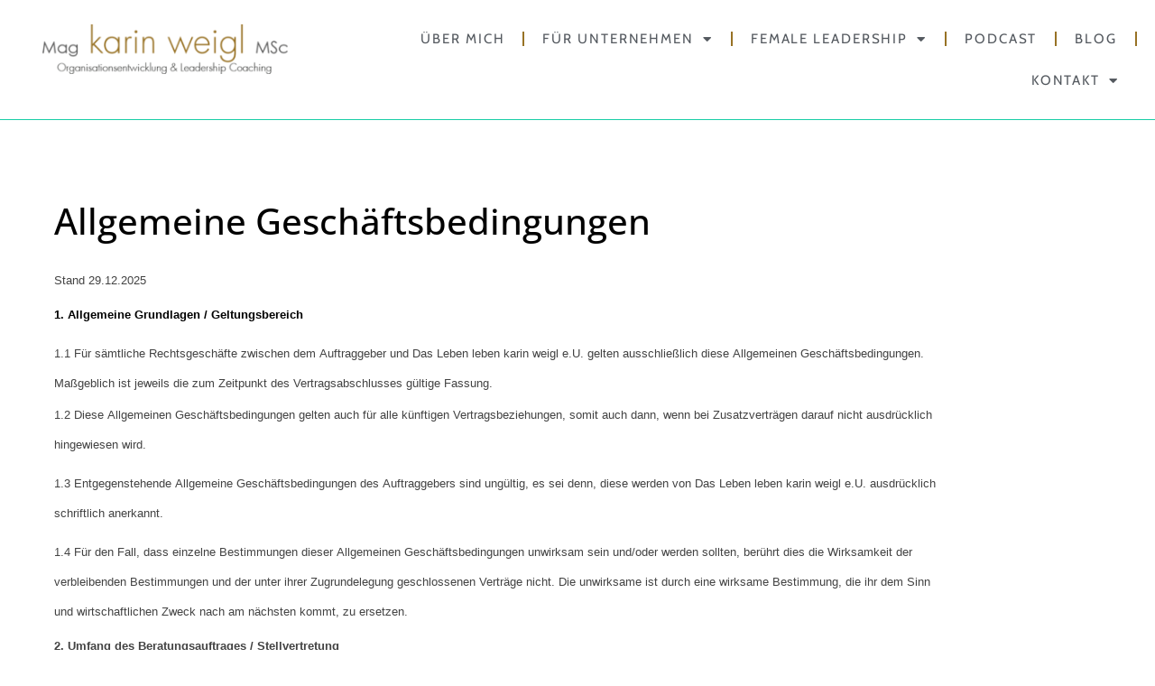

--- FILE ---
content_type: text/html; charset=UTF-8
request_url: https://www.karin-weigl.at/agb/
body_size: 120596
content:
<!doctype html>
<html lang="de" prefix="og: https://ogp.me/ns#">
<head>
	<meta charset="UTF-8">
	<meta name="viewport" content="width=device-width, initial-scale=1">
	<link rel="profile" href="https://gmpg.org/xfn/11">
	
<!-- Suchmaschinen-Optimierung durch Rank Math PRO - https://rankmath.com/ -->
<title>AGB - Karin Weigl</title>
<meta name="robots" content="follow, noindex"/>
<meta property="og:locale" content="de_DE" />
<meta property="og:type" content="article" />
<meta property="og:title" content="AGB - Karin Weigl" />
<meta property="og:description" content="Allgemeine Geschäftsbedingungen Stand 29.12.2025 1. Allgemeine Grundlagen / Geltungsbereich 1.1 Für sämtliche Rechtsgeschäfte zwischen dem Auftraggeber und Das Leben leben karin weigl e.U. gelten ausschließlich diese Allgemeinen Geschäftsbedingungen. Maßgeblich ist jeweils die zum Zeitpunkt des Vertragsabschlusses gültige Fassung. 1.2 Diese Allgemeinen Geschäftsbedingungen gelten auch für alle künftigen Vertragsbeziehungen, somit auch dann, wenn bei Zusatzverträgen darauf [&hellip;]" />
<meta property="og:url" content="https://www.karin-weigl.at/agb/" />
<meta property="og:site_name" content="Karin Weigl Organisationsentwicklung und Leadership Coaching" />
<meta property="og:updated_time" content="2025-12-29T08:44:51+00:00" />
<meta property="og:image" content="https://www.karin-weigl.at/wp-content/uploads/2022/06/KarinWeiglLeadershipCoach-1024x517.jpg" />
<meta property="og:image:secure_url" content="https://www.karin-weigl.at/wp-content/uploads/2022/06/KarinWeiglLeadershipCoach-1024x517.jpg" />
<meta property="og:image:width" content="800" />
<meta property="og:image:height" content="404" />
<meta property="og:image:alt" content="KarinWeiglLeadershipCoach" />
<meta property="og:image:type" content="image/jpeg" />
<meta property="article:published_time" content="2022-01-25T10:55:04+00:00" />
<meta property="article:modified_time" content="2025-12-29T08:44:51+00:00" />
<meta name="twitter:card" content="summary_large_image" />
<meta name="twitter:title" content="AGB - Karin Weigl" />
<meta name="twitter:description" content="Allgemeine Geschäftsbedingungen Stand 29.12.2025 1. Allgemeine Grundlagen / Geltungsbereich 1.1 Für sämtliche Rechtsgeschäfte zwischen dem Auftraggeber und Das Leben leben karin weigl e.U. gelten ausschließlich diese Allgemeinen Geschäftsbedingungen. Maßgeblich ist jeweils die zum Zeitpunkt des Vertragsabschlusses gültige Fassung. 1.2 Diese Allgemeinen Geschäftsbedingungen gelten auch für alle künftigen Vertragsbeziehungen, somit auch dann, wenn bei Zusatzverträgen darauf [&hellip;]" />
<meta name="twitter:image" content="https://www.karin-weigl.at/wp-content/uploads/2022/06/KarinWeiglLeadershipCoach-1024x517.jpg" />
<meta name="twitter:label1" content="Lesedauer" />
<meta name="twitter:data1" content="8 Minuten" />
<script type="application/ld+json" class="rank-math-schema">{"@context":"https://schema.org","@graph":[{"@type":"Organization","@id":"https://www.karin-weigl.at/#organization","name":"Mag. Karin Weigl MSc","url":"https://www.karin-weigl.at","logo":{"@type":"ImageObject","@id":"https://www.karin-weigl.at/#logo","url":"https://www.karin-weigl.at/wp-content/uploads/2022/06/SchriftzugKarinWeigl.png","contentUrl":"https://www.karin-weigl.at/wp-content/uploads/2022/06/SchriftzugKarinWeigl.png","caption":"Karin Weigl Organisationsentwicklung und Leadership Coaching","inLanguage":"de","width":"677","height":"138"}},{"@type":"WebSite","@id":"https://www.karin-weigl.at/#website","url":"https://www.karin-weigl.at","name":"Karin Weigl Organisationsentwicklung und Leadership Coaching","alternateName":"Karin Weigl Organisationsentwicklung und Leadership Coaching","publisher":{"@id":"https://www.karin-weigl.at/#organization"},"inLanguage":"de"},{"@type":"ImageObject","@id":"https://www.karin-weigl.at/wp-content/uploads/2022/06/KarinWeiglLeadershipCoach.jpg","url":"https://www.karin-weigl.at/wp-content/uploads/2022/06/KarinWeiglLeadershipCoach.jpg","width":"2120","height":"1071","caption":"KarinWeiglLeadershipCoach","inLanguage":"de"},{"@type":"WebPage","@id":"https://www.karin-weigl.at/agb/#webpage","url":"https://www.karin-weigl.at/agb/","name":"AGB - Karin Weigl","datePublished":"2022-01-25T10:55:04+00:00","dateModified":"2025-12-29T08:44:51+00:00","isPartOf":{"@id":"https://www.karin-weigl.at/#website"},"primaryImageOfPage":{"@id":"https://www.karin-weigl.at/wp-content/uploads/2022/06/KarinWeiglLeadershipCoach.jpg"},"inLanguage":"de"},{"@type":"Person","@id":"https://www.karin-weigl.at/author/karinweigl/","name":"Karin Weigl","url":"https://www.karin-weigl.at/author/karinweigl/","image":{"@type":"ImageObject","@id":"https://secure.gravatar.com/avatar/7fb9bf3d866a3b6d8ec33fbe2f0ff785fc672312f99e3bd73b6e690901d44e3f?s=96&amp;d=mm&amp;r=g","url":"https://secure.gravatar.com/avatar/7fb9bf3d866a3b6d8ec33fbe2f0ff785fc672312f99e3bd73b6e690901d44e3f?s=96&amp;d=mm&amp;r=g","caption":"Karin Weigl","inLanguage":"de"},"worksFor":{"@id":"https://www.karin-weigl.at/#organization"}},{"@type":"Article","headline":"AGB - Karin Weigl","keywords":"Agb","datePublished":"2022-01-25T10:55:04+00:00","dateModified":"2025-12-29T08:44:51+00:00","author":{"@id":"https://www.karin-weigl.at/author/karinweigl/","name":"Karin Weigl"},"publisher":{"@id":"https://www.karin-weigl.at/#organization"},"description":"- F\u00fcr den Wiener Leadershipkongress und seine Side-Events siehe https://www.wienerleadershipkongress.at/agbs/ ","name":"AGB - Karin Weigl","@id":"https://www.karin-weigl.at/agb/#richSnippet","isPartOf":{"@id":"https://www.karin-weigl.at/agb/#webpage"},"image":{"@id":"https://www.karin-weigl.at/wp-content/uploads/2022/06/KarinWeiglLeadershipCoach.jpg"},"inLanguage":"de","mainEntityOfPage":{"@id":"https://www.karin-weigl.at/agb/#webpage"}}]}</script>
<!-- /Rank Math WordPress SEO Plugin -->

<link rel="alternate" type="application/rss+xml" title="Karin Weigl &raquo; Feed" href="https://www.karin-weigl.at/feed/" />
<link rel="alternate" type="application/rss+xml" title="Karin Weigl &raquo; Kommentar-Feed" href="https://www.karin-weigl.at/comments/feed/" />
<link rel="alternate" title="oEmbed (JSON)" type="application/json+oembed" href="https://www.karin-weigl.at/wp-json/oembed/1.0/embed?url=https%3A%2F%2Fwww.karin-weigl.at%2Fagb%2F" />
<link rel="alternate" title="oEmbed (XML)" type="text/xml+oembed" href="https://www.karin-weigl.at/wp-json/oembed/1.0/embed?url=https%3A%2F%2Fwww.karin-weigl.at%2Fagb%2F&#038;format=xml" />
<style id='wp-img-auto-sizes-contain-inline-css'>
img:is([sizes=auto i],[sizes^="auto," i]){contain-intrinsic-size:3000px 1500px}
/*# sourceURL=wp-img-auto-sizes-contain-inline-css */
</style>
<style id='wp-emoji-styles-inline-css'>

	img.wp-smiley, img.emoji {
		display: inline !important;
		border: none !important;
		box-shadow: none !important;
		height: 1em !important;
		width: 1em !important;
		margin: 0 0.07em !important;
		vertical-align: -0.1em !important;
		background: none !important;
		padding: 0 !important;
	}
/*# sourceURL=wp-emoji-styles-inline-css */
</style>
<style id='global-styles-inline-css'>
:root{--wp--preset--aspect-ratio--square: 1;--wp--preset--aspect-ratio--4-3: 4/3;--wp--preset--aspect-ratio--3-4: 3/4;--wp--preset--aspect-ratio--3-2: 3/2;--wp--preset--aspect-ratio--2-3: 2/3;--wp--preset--aspect-ratio--16-9: 16/9;--wp--preset--aspect-ratio--9-16: 9/16;--wp--preset--color--black: #000000;--wp--preset--color--cyan-bluish-gray: #abb8c3;--wp--preset--color--white: #ffffff;--wp--preset--color--pale-pink: #f78da7;--wp--preset--color--vivid-red: #cf2e2e;--wp--preset--color--luminous-vivid-orange: #ff6900;--wp--preset--color--luminous-vivid-amber: #fcb900;--wp--preset--color--light-green-cyan: #7bdcb5;--wp--preset--color--vivid-green-cyan: #00d084;--wp--preset--color--pale-cyan-blue: #8ed1fc;--wp--preset--color--vivid-cyan-blue: #0693e3;--wp--preset--color--vivid-purple: #9b51e0;--wp--preset--gradient--vivid-cyan-blue-to-vivid-purple: linear-gradient(135deg,rgb(6,147,227) 0%,rgb(155,81,224) 100%);--wp--preset--gradient--light-green-cyan-to-vivid-green-cyan: linear-gradient(135deg,rgb(122,220,180) 0%,rgb(0,208,130) 100%);--wp--preset--gradient--luminous-vivid-amber-to-luminous-vivid-orange: linear-gradient(135deg,rgb(252,185,0) 0%,rgb(255,105,0) 100%);--wp--preset--gradient--luminous-vivid-orange-to-vivid-red: linear-gradient(135deg,rgb(255,105,0) 0%,rgb(207,46,46) 100%);--wp--preset--gradient--very-light-gray-to-cyan-bluish-gray: linear-gradient(135deg,rgb(238,238,238) 0%,rgb(169,184,195) 100%);--wp--preset--gradient--cool-to-warm-spectrum: linear-gradient(135deg,rgb(74,234,220) 0%,rgb(151,120,209) 20%,rgb(207,42,186) 40%,rgb(238,44,130) 60%,rgb(251,105,98) 80%,rgb(254,248,76) 100%);--wp--preset--gradient--blush-light-purple: linear-gradient(135deg,rgb(255,206,236) 0%,rgb(152,150,240) 100%);--wp--preset--gradient--blush-bordeaux: linear-gradient(135deg,rgb(254,205,165) 0%,rgb(254,45,45) 50%,rgb(107,0,62) 100%);--wp--preset--gradient--luminous-dusk: linear-gradient(135deg,rgb(255,203,112) 0%,rgb(199,81,192) 50%,rgb(65,88,208) 100%);--wp--preset--gradient--pale-ocean: linear-gradient(135deg,rgb(255,245,203) 0%,rgb(182,227,212) 50%,rgb(51,167,181) 100%);--wp--preset--gradient--electric-grass: linear-gradient(135deg,rgb(202,248,128) 0%,rgb(113,206,126) 100%);--wp--preset--gradient--midnight: linear-gradient(135deg,rgb(2,3,129) 0%,rgb(40,116,252) 100%);--wp--preset--font-size--small: 13px;--wp--preset--font-size--medium: 20px;--wp--preset--font-size--large: 36px;--wp--preset--font-size--x-large: 42px;--wp--preset--spacing--20: 0.44rem;--wp--preset--spacing--30: 0.67rem;--wp--preset--spacing--40: 1rem;--wp--preset--spacing--50: 1.5rem;--wp--preset--spacing--60: 2.25rem;--wp--preset--spacing--70: 3.38rem;--wp--preset--spacing--80: 5.06rem;--wp--preset--shadow--natural: 6px 6px 9px rgba(0, 0, 0, 0.2);--wp--preset--shadow--deep: 12px 12px 50px rgba(0, 0, 0, 0.4);--wp--preset--shadow--sharp: 6px 6px 0px rgba(0, 0, 0, 0.2);--wp--preset--shadow--outlined: 6px 6px 0px -3px rgb(255, 255, 255), 6px 6px rgb(0, 0, 0);--wp--preset--shadow--crisp: 6px 6px 0px rgb(0, 0, 0);}:root { --wp--style--global--content-size: 800px;--wp--style--global--wide-size: 1200px; }:where(body) { margin: 0; }.wp-site-blocks > .alignleft { float: left; margin-right: 2em; }.wp-site-blocks > .alignright { float: right; margin-left: 2em; }.wp-site-blocks > .aligncenter { justify-content: center; margin-left: auto; margin-right: auto; }:where(.wp-site-blocks) > * { margin-block-start: 24px; margin-block-end: 0; }:where(.wp-site-blocks) > :first-child { margin-block-start: 0; }:where(.wp-site-blocks) > :last-child { margin-block-end: 0; }:root { --wp--style--block-gap: 24px; }:root :where(.is-layout-flow) > :first-child{margin-block-start: 0;}:root :where(.is-layout-flow) > :last-child{margin-block-end: 0;}:root :where(.is-layout-flow) > *{margin-block-start: 24px;margin-block-end: 0;}:root :where(.is-layout-constrained) > :first-child{margin-block-start: 0;}:root :where(.is-layout-constrained) > :last-child{margin-block-end: 0;}:root :where(.is-layout-constrained) > *{margin-block-start: 24px;margin-block-end: 0;}:root :where(.is-layout-flex){gap: 24px;}:root :where(.is-layout-grid){gap: 24px;}.is-layout-flow > .alignleft{float: left;margin-inline-start: 0;margin-inline-end: 2em;}.is-layout-flow > .alignright{float: right;margin-inline-start: 2em;margin-inline-end: 0;}.is-layout-flow > .aligncenter{margin-left: auto !important;margin-right: auto !important;}.is-layout-constrained > .alignleft{float: left;margin-inline-start: 0;margin-inline-end: 2em;}.is-layout-constrained > .alignright{float: right;margin-inline-start: 2em;margin-inline-end: 0;}.is-layout-constrained > .aligncenter{margin-left: auto !important;margin-right: auto !important;}.is-layout-constrained > :where(:not(.alignleft):not(.alignright):not(.alignfull)){max-width: var(--wp--style--global--content-size);margin-left: auto !important;margin-right: auto !important;}.is-layout-constrained > .alignwide{max-width: var(--wp--style--global--wide-size);}body .is-layout-flex{display: flex;}.is-layout-flex{flex-wrap: wrap;align-items: center;}.is-layout-flex > :is(*, div){margin: 0;}body .is-layout-grid{display: grid;}.is-layout-grid > :is(*, div){margin: 0;}body{padding-top: 0px;padding-right: 0px;padding-bottom: 0px;padding-left: 0px;}a:where(:not(.wp-element-button)){text-decoration: underline;}:root :where(.wp-element-button, .wp-block-button__link){background-color: #32373c;border-width: 0;color: #fff;font-family: inherit;font-size: inherit;font-style: inherit;font-weight: inherit;letter-spacing: inherit;line-height: inherit;padding-top: calc(0.667em + 2px);padding-right: calc(1.333em + 2px);padding-bottom: calc(0.667em + 2px);padding-left: calc(1.333em + 2px);text-decoration: none;text-transform: inherit;}.has-black-color{color: var(--wp--preset--color--black) !important;}.has-cyan-bluish-gray-color{color: var(--wp--preset--color--cyan-bluish-gray) !important;}.has-white-color{color: var(--wp--preset--color--white) !important;}.has-pale-pink-color{color: var(--wp--preset--color--pale-pink) !important;}.has-vivid-red-color{color: var(--wp--preset--color--vivid-red) !important;}.has-luminous-vivid-orange-color{color: var(--wp--preset--color--luminous-vivid-orange) !important;}.has-luminous-vivid-amber-color{color: var(--wp--preset--color--luminous-vivid-amber) !important;}.has-light-green-cyan-color{color: var(--wp--preset--color--light-green-cyan) !important;}.has-vivid-green-cyan-color{color: var(--wp--preset--color--vivid-green-cyan) !important;}.has-pale-cyan-blue-color{color: var(--wp--preset--color--pale-cyan-blue) !important;}.has-vivid-cyan-blue-color{color: var(--wp--preset--color--vivid-cyan-blue) !important;}.has-vivid-purple-color{color: var(--wp--preset--color--vivid-purple) !important;}.has-black-background-color{background-color: var(--wp--preset--color--black) !important;}.has-cyan-bluish-gray-background-color{background-color: var(--wp--preset--color--cyan-bluish-gray) !important;}.has-white-background-color{background-color: var(--wp--preset--color--white) !important;}.has-pale-pink-background-color{background-color: var(--wp--preset--color--pale-pink) !important;}.has-vivid-red-background-color{background-color: var(--wp--preset--color--vivid-red) !important;}.has-luminous-vivid-orange-background-color{background-color: var(--wp--preset--color--luminous-vivid-orange) !important;}.has-luminous-vivid-amber-background-color{background-color: var(--wp--preset--color--luminous-vivid-amber) !important;}.has-light-green-cyan-background-color{background-color: var(--wp--preset--color--light-green-cyan) !important;}.has-vivid-green-cyan-background-color{background-color: var(--wp--preset--color--vivid-green-cyan) !important;}.has-pale-cyan-blue-background-color{background-color: var(--wp--preset--color--pale-cyan-blue) !important;}.has-vivid-cyan-blue-background-color{background-color: var(--wp--preset--color--vivid-cyan-blue) !important;}.has-vivid-purple-background-color{background-color: var(--wp--preset--color--vivid-purple) !important;}.has-black-border-color{border-color: var(--wp--preset--color--black) !important;}.has-cyan-bluish-gray-border-color{border-color: var(--wp--preset--color--cyan-bluish-gray) !important;}.has-white-border-color{border-color: var(--wp--preset--color--white) !important;}.has-pale-pink-border-color{border-color: var(--wp--preset--color--pale-pink) !important;}.has-vivid-red-border-color{border-color: var(--wp--preset--color--vivid-red) !important;}.has-luminous-vivid-orange-border-color{border-color: var(--wp--preset--color--luminous-vivid-orange) !important;}.has-luminous-vivid-amber-border-color{border-color: var(--wp--preset--color--luminous-vivid-amber) !important;}.has-light-green-cyan-border-color{border-color: var(--wp--preset--color--light-green-cyan) !important;}.has-vivid-green-cyan-border-color{border-color: var(--wp--preset--color--vivid-green-cyan) !important;}.has-pale-cyan-blue-border-color{border-color: var(--wp--preset--color--pale-cyan-blue) !important;}.has-vivid-cyan-blue-border-color{border-color: var(--wp--preset--color--vivid-cyan-blue) !important;}.has-vivid-purple-border-color{border-color: var(--wp--preset--color--vivid-purple) !important;}.has-vivid-cyan-blue-to-vivid-purple-gradient-background{background: var(--wp--preset--gradient--vivid-cyan-blue-to-vivid-purple) !important;}.has-light-green-cyan-to-vivid-green-cyan-gradient-background{background: var(--wp--preset--gradient--light-green-cyan-to-vivid-green-cyan) !important;}.has-luminous-vivid-amber-to-luminous-vivid-orange-gradient-background{background: var(--wp--preset--gradient--luminous-vivid-amber-to-luminous-vivid-orange) !important;}.has-luminous-vivid-orange-to-vivid-red-gradient-background{background: var(--wp--preset--gradient--luminous-vivid-orange-to-vivid-red) !important;}.has-very-light-gray-to-cyan-bluish-gray-gradient-background{background: var(--wp--preset--gradient--very-light-gray-to-cyan-bluish-gray) !important;}.has-cool-to-warm-spectrum-gradient-background{background: var(--wp--preset--gradient--cool-to-warm-spectrum) !important;}.has-blush-light-purple-gradient-background{background: var(--wp--preset--gradient--blush-light-purple) !important;}.has-blush-bordeaux-gradient-background{background: var(--wp--preset--gradient--blush-bordeaux) !important;}.has-luminous-dusk-gradient-background{background: var(--wp--preset--gradient--luminous-dusk) !important;}.has-pale-ocean-gradient-background{background: var(--wp--preset--gradient--pale-ocean) !important;}.has-electric-grass-gradient-background{background: var(--wp--preset--gradient--electric-grass) !important;}.has-midnight-gradient-background{background: var(--wp--preset--gradient--midnight) !important;}.has-small-font-size{font-size: var(--wp--preset--font-size--small) !important;}.has-medium-font-size{font-size: var(--wp--preset--font-size--medium) !important;}.has-large-font-size{font-size: var(--wp--preset--font-size--large) !important;}.has-x-large-font-size{font-size: var(--wp--preset--font-size--x-large) !important;}
:root :where(.wp-block-pullquote){font-size: 1.5em;line-height: 1.6;}
/*# sourceURL=global-styles-inline-css */
</style>
<link rel='stylesheet' id='hello-elementor-css' href='https://www.karin-weigl.at/wp-content/themes/hello-elementor/assets/css/reset.css?ver=3.4.5' media='all' />
<link rel='stylesheet' id='hello-elementor-theme-style-css' href='https://www.karin-weigl.at/wp-content/themes/hello-elementor/assets/css/theme.css?ver=3.4.5' media='all' />
<link rel='stylesheet' id='hello-elementor-header-footer-css' href='https://www.karin-weigl.at/wp-content/themes/hello-elementor/assets/css/header-footer.css?ver=3.4.5' media='all' />
<link rel='stylesheet' id='elementor-frontend-css' href='https://www.karin-weigl.at/wp-content/plugins/elementor/assets/css/frontend.min.css?ver=3.34.2' media='all' />
<link rel='stylesheet' id='elementor-post-27331-css' href='https://www.karin-weigl.at/wp-content/uploads/elementor/css/post-27331.css?ver=1768900492' media='all' />
<link rel='stylesheet' id='widget-image-css' href='https://www.karin-weigl.at/wp-content/plugins/elementor/assets/css/widget-image.min.css?ver=3.34.2' media='all' />
<link rel='stylesheet' id='widget-nav-menu-css' href='https://www.karin-weigl.at/wp-content/plugins/elementor-pro/assets/css/widget-nav-menu.min.css?ver=3.34.0' media='all' />
<link rel='stylesheet' id='widget-social-icons-css' href='https://www.karin-weigl.at/wp-content/plugins/elementor/assets/css/widget-social-icons.min.css?ver=3.34.2' media='all' />
<link rel='stylesheet' id='e-apple-webkit-css' href='https://www.karin-weigl.at/wp-content/plugins/elementor/assets/css/conditionals/apple-webkit.min.css?ver=3.34.2' media='all' />
<link rel='stylesheet' id='widget-heading-css' href='https://www.karin-weigl.at/wp-content/plugins/elementor/assets/css/widget-heading.min.css?ver=3.34.2' media='all' />
<link rel='stylesheet' id='widget-form-css' href='https://www.karin-weigl.at/wp-content/plugins/elementor-pro/assets/css/widget-form.min.css?ver=3.34.0' media='all' />
<link rel='stylesheet' id='e-animation-fadeIn-css' href='https://www.karin-weigl.at/wp-content/plugins/elementor/assets/lib/animations/styles/fadeIn.min.css?ver=3.34.2' media='all' />
<link rel='stylesheet' id='e-popup-css' href='https://www.karin-weigl.at/wp-content/plugins/elementor-pro/assets/css/conditionals/popup.min.css?ver=3.34.0' media='all' />
<link rel='stylesheet' id='widget-icon-list-css' href='https://www.karin-weigl.at/wp-content/plugins/elementor/assets/css/widget-icon-list.min.css?ver=3.34.2' media='all' />
<link rel='stylesheet' id='elementor-icons-css' href='https://www.karin-weigl.at/wp-content/plugins/elementor/assets/lib/eicons/css/elementor-icons.min.css?ver=5.46.0' media='all' />
<link rel='stylesheet' id='elementor-post-28060-css' href='https://www.karin-weigl.at/wp-content/uploads/elementor/css/post-28060.css?ver=1768910838' media='all' />
<link rel='stylesheet' id='elementor-post-31484-css' href='https://www.karin-weigl.at/wp-content/uploads/elementor/css/post-31484.css?ver=1768900492' media='all' />
<link rel='stylesheet' id='elementor-post-31521-css' href='https://www.karin-weigl.at/wp-content/uploads/elementor/css/post-31521.css?ver=1768900492' media='all' />
<link rel='stylesheet' id='elementor-post-32691-css' href='https://www.karin-weigl.at/wp-content/uploads/elementor/css/post-32691.css?ver=1768900492' media='all' />
<link rel='stylesheet' id='elementor-post-32009-css' href='https://www.karin-weigl.at/wp-content/uploads/elementor/css/post-32009.css?ver=1768900492' media='all' />
<link rel='stylesheet' id='elementor-post-31996-css' href='https://www.karin-weigl.at/wp-content/uploads/elementor/css/post-31996.css?ver=1768900492' media='all' />
<link rel='stylesheet' id='borlabs-cookie-custom-css' href='https://www.karin-weigl.at/wp-content/cache/borlabs-cookie/1/borlabs-cookie-1-de.css?ver=3.3.23-29' media='all' />
<link rel='stylesheet' id='elementor-gf-local-roboto-css' href='https://www.karin-weigl.at/wp-content/uploads/elementor/google-fonts/css/roboto.css?ver=1763571034' media='all' />
<link rel='stylesheet' id='elementor-gf-local-robotoslab-css' href='https://www.karin-weigl.at/wp-content/uploads/elementor/google-fonts/css/robotoslab.css?ver=1763571047' media='all' />
<link rel='stylesheet' id='elementor-gf-local-opensans-css' href='https://www.karin-weigl.at/wp-content/uploads/elementor/google-fonts/css/opensans.css?ver=1763571074' media='all' />
<link rel='stylesheet' id='elementor-gf-local-nixieone-css' href='https://www.karin-weigl.at/wp-content/uploads/elementor/google-fonts/css/nixieone.css?ver=1763571091' media='all' />
<link rel='stylesheet' id='elementor-gf-local-actor-css' href='https://www.karin-weigl.at/wp-content/uploads/elementor/google-fonts/css/actor.css?ver=1763571086' media='all' />
<link rel='stylesheet' id='elementor-gf-local-cabin-css' href='https://www.karin-weigl.at/wp-content/uploads/elementor/google-fonts/css/cabin.css?ver=1763571091' media='all' />
<link rel='stylesheet' id='elementor-icons-shared-0-css' href='https://www.karin-weigl.at/wp-content/plugins/elementor/assets/lib/font-awesome/css/fontawesome.min.css?ver=5.15.3' media='all' />
<link rel='stylesheet' id='elementor-icons-fa-solid-css' href='https://www.karin-weigl.at/wp-content/plugins/elementor/assets/lib/font-awesome/css/solid.min.css?ver=5.15.3' media='all' />
<link rel='stylesheet' id='elementor-icons-fa-brands-css' href='https://www.karin-weigl.at/wp-content/plugins/elementor/assets/lib/font-awesome/css/brands.min.css?ver=5.15.3' media='all' />
<link rel='stylesheet' id='elementor-icons-fa-regular-css' href='https://www.karin-weigl.at/wp-content/plugins/elementor/assets/lib/font-awesome/css/regular.min.css?ver=5.15.3' media='all' />
<script src="https://www.karin-weigl.at/wp-includes/js/jquery/jquery.min.js?ver=3.7.1" id="jquery-core-js"></script>
<script src="https://www.karin-weigl.at/wp-includes/js/jquery/jquery-migrate.min.js?ver=3.4.1" id="jquery-migrate-js"></script>
<script data-no-optimize="1" data-no-minify="1" data-cfasync="false" src="https://www.karin-weigl.at/wp-content/cache/borlabs-cookie/1/borlabs-cookie-config-de.json.js?ver=3.3.23-40" id="borlabs-cookie-config-js"></script>
<link rel="https://api.w.org/" href="https://www.karin-weigl.at/wp-json/" /><link rel="alternate" title="JSON" type="application/json" href="https://www.karin-weigl.at/wp-json/wp/v2/pages/28060" /><!-- Analytics by WP Statistics - https://wp-statistics.com -->
<meta name="generator" content="Elementor 3.34.2; features: additional_custom_breakpoints; settings: css_print_method-external, google_font-enabled, font_display-swap">
<script>
  window.brlbsWpStatisticsDOMContentLoadedHasAlreadyFired = false;
  document.addEventListener("DOMContentLoaded", function () {
    window.brlbsWpStatisticsDOMContentLoadedHasAlreadyFired = true;
  });
</script>			<style>
				.e-con.e-parent:nth-of-type(n+4):not(.e-lazyloaded):not(.e-no-lazyload),
				.e-con.e-parent:nth-of-type(n+4):not(.e-lazyloaded):not(.e-no-lazyload) * {
					background-image: none !important;
				}
				@media screen and (max-height: 1024px) {
					.e-con.e-parent:nth-of-type(n+3):not(.e-lazyloaded):not(.e-no-lazyload),
					.e-con.e-parent:nth-of-type(n+3):not(.e-lazyloaded):not(.e-no-lazyload) * {
						background-image: none !important;
					}
				}
				@media screen and (max-height: 640px) {
					.e-con.e-parent:nth-of-type(n+2):not(.e-lazyloaded):not(.e-no-lazyload),
					.e-con.e-parent:nth-of-type(n+2):not(.e-lazyloaded):not(.e-no-lazyload) * {
						background-image: none !important;
					}
				}
			</style>
			<link rel="icon" href="https://www.karin-weigl.at/wp-content/uploads/2022/01/Karin_Weigl-150x150.jpg" sizes="32x32" />
<link rel="icon" href="https://www.karin-weigl.at/wp-content/uploads/2022/01/Karin_Weigl.jpg" sizes="192x192" />
<link rel="apple-touch-icon" href="https://www.karin-weigl.at/wp-content/uploads/2022/01/Karin_Weigl.jpg" />
<meta name="msapplication-TileImage" content="https://www.karin-weigl.at/wp-content/uploads/2022/01/Karin_Weigl.jpg" />
		<style id="wp-custom-css">
			

/** Start Template Kit CSS: House Cleaning Company (css/customizer.css) **/

.envato-kit-79-form .elementor-field-type-checkbox .elementor-field-option{
	width: 25%;
	padding: 3px;
}
.envato-kit-79-form .elementor-field-type-checkbox .elementor-field-option label{
	vertical-align: top !important;
}
@media screen and (max-width: 460px){
	.envato-kit-79-form .elementor-field-type-checkbox .elementor-field-option{
		width: 50%;
	}
}

.envato-kit-79-price-icon .elementor-price-list .elementor-price-list-image img{
	width: 40px;
 opacity: .3;
}

/** End Template Kit CSS: House Cleaning Company (css/customizer.css) **/



/** Start Block Kit CSS: 136-3-fc37602abad173a9d9d95d89bbe6bb80 **/

.envato-block__preview{overflow: visible !important;}

/** End Block Kit CSS: 136-3-fc37602abad173a9d9d95d89bbe6bb80 **/



/** Start Block Kit CSS: 142-3-a175df65179b9ef6a5ca9f1b2c0202b9 **/

.envato-block__preview{
	overflow: visible;
}

/* Border Radius */
.envato-kit-139-accordion .elementor-widget-container{
	border-radius: 10px !important;
}
.envato-kit-139-map iframe,
.envato-kit-139-slider .slick-slide,
.envato-kit-139-flipbox .elementor-flip-box div{
		border-radius: 10px !important;

}


/** End Block Kit CSS: 142-3-a175df65179b9ef6a5ca9f1b2c0202b9 **/



/** Start Block Kit CSS: 72-3-34d2cc762876498c8f6be5405a48e6e2 **/

.envato-block__preview{overflow: visible;}

/*Kit 69 Custom Styling for buttons */
.envato-kit-69-slide-btn .elementor-button,
.envato-kit-69-cta-btn .elementor-button,
.envato-kit-69-flip-btn .elementor-button{
	border-left: 0px !important;
	border-bottom: 0px !important;
	border-right: 0px !important;
	padding: 15px 0 0 !important;
}
.envato-kit-69-slide-btn .elementor-slide-button:hover,
.envato-kit-69-cta-btn .elementor-button:hover,
.envato-kit-69-flip-btn .elementor-button:hover{
	margin-bottom: 20px;
}
.envato-kit-69-menu .elementor-nav-menu--main a:hover{
	margin-top: -7px;
	padding-top: 4px;
	border-bottom: 1px solid #FFF;
}
/* Fix menu dropdown width */
.envato-kit-69-menu .elementor-nav-menu--dropdown{
	width: 100% !important;
}

/** End Block Kit CSS: 72-3-34d2cc762876498c8f6be5405a48e6e2 **/



/** Start Block Kit CSS: 144-3-3a7d335f39a8579c20cdf02f8d462582 **/

.envato-block__preview{overflow: visible;}

/* Envato Kit 141 Custom Styles - Applied to the element under Advanced */

.elementor-headline-animation-type-drop-in .elementor-headline-dynamic-wrapper{
	text-align: center;
}
.envato-kit-141-top-0 h1,
.envato-kit-141-top-0 h2,
.envato-kit-141-top-0 h3,
.envato-kit-141-top-0 h4,
.envato-kit-141-top-0 h5,
.envato-kit-141-top-0 h6,
.envato-kit-141-top-0 p {
	margin-top: 0;
}

.envato-kit-141-newsletter-inline .elementor-field-textual.elementor-size-md {
	padding-left: 1.5rem;
	padding-right: 1.5rem;
}

.envato-kit-141-bottom-0 p {
	margin-bottom: 0;
}

.envato-kit-141-bottom-8 .elementor-price-list .elementor-price-list-item .elementor-price-list-header {
	margin-bottom: .5rem;
}

.envato-kit-141.elementor-widget-testimonial-carousel.elementor-pagination-type-bullets .swiper-container {
	padding-bottom: 52px;
}

.envato-kit-141-display-inline {
	display: inline-block;
}

.envato-kit-141 .elementor-slick-slider ul.slick-dots {
	bottom: -40px;
}

/** End Block Kit CSS: 144-3-3a7d335f39a8579c20cdf02f8d462582 **/



/** Start Block Kit CSS: 71-3-d415519effd9e11f35d2438c58ea7ebf **/

.envato-block__preview{overflow: visible;}

/** End Block Kit CSS: 71-3-d415519effd9e11f35d2438c58ea7ebf **/

		</style>
		</head>
<body data-rsssl=1 class="wp-singular page-template-default page page-id-28060 wp-embed-responsive wp-theme-hello-elementor hello-elementor-default elementor-default elementor-template-full-width elementor-kit-27331 elementor-page elementor-page-28060">


<a class="skip-link screen-reader-text" href="#content">Zum Inhalt springen</a>

		<header data-elementor-type="header" data-elementor-id="31484" class="elementor elementor-31484 elementor-location-header" data-elementor-post-type="elementor_library">
			<div class="elementor-element elementor-element-c1b3ff6 e-con-full e-flex e-con e-parent" data-id="c1b3ff6" data-element_type="container">
		<div class="elementor-element elementor-element-c1dedd5 e-con-full e-flex e-con e-child" data-id="c1dedd5" data-element_type="container">
				<div class="elementor-element elementor-element-69cca27 elementor-widget elementor-widget-image" data-id="69cca27" data-element_type="widget" data-widget_type="image.default">
				<div class="elementor-widget-container">
																<a href="https://www.karin-weigl.at">
							<img width="300" height="61" src="https://www.karin-weigl.at/wp-content/uploads/2022/06/SchriftzugKarinWeigl-300x61.png" class="attachment-medium size-medium wp-image-30334" alt="Karin Weigl Organisationsentwicklung &amp; Leadership Coaching" srcset="https://www.karin-weigl.at/wp-content/uploads/2022/06/SchriftzugKarinWeigl-300x61.png 300w, https://www.karin-weigl.at/wp-content/uploads/2022/06/elementor/thumbs/SchriftzugKarinWeigl-pqz1eu7icu5hczu3zh2gyh0s47ax9oyh12mzy8b3zc.png 500w, https://www.karin-weigl.at/wp-content/uploads/2022/06/SchriftzugKarinWeigl.png 677w" sizes="(max-width: 300px) 100vw, 300px" />								</a>
															</div>
				</div>
				</div>
		<div class="elementor-element elementor-element-1820bc3 e-con-full e-flex e-con e-child" data-id="1820bc3" data-element_type="container">
				<div class="elementor-element elementor-element-8741ad9 elementor-nav-menu__align-end elementor-nav-menu__text-align-center elementor-nav-menu--dropdown-tablet elementor-nav-menu--toggle elementor-nav-menu--burger elementor-widget elementor-widget-nav-menu" data-id="8741ad9" data-element_type="widget" data-settings="{&quot;layout&quot;:&quot;horizontal&quot;,&quot;submenu_icon&quot;:{&quot;value&quot;:&quot;&lt;i class=\&quot;fas fa-caret-down\&quot; aria-hidden=\&quot;true\&quot;&gt;&lt;\/i&gt;&quot;,&quot;library&quot;:&quot;fa-solid&quot;},&quot;toggle&quot;:&quot;burger&quot;}" data-widget_type="nav-menu.default">
				<div class="elementor-widget-container">
								<nav aria-label="Menü" class="elementor-nav-menu--main elementor-nav-menu__container elementor-nav-menu--layout-horizontal e--pointer-text e--animation-grow">
				<ul id="menu-1-8741ad9" class="elementor-nav-menu"><li class="menu-item menu-item-type-post_type menu-item-object-page menu-item-32799"><a href="https://www.karin-weigl.at/ueber-mich/" class="elementor-item">Über mich</a></li>
<li class="menu-item menu-item-type-post_type menu-item-object-page menu-item-has-children menu-item-31704"><a href="https://www.karin-weigl.at/fuer-unternehmen/" class="elementor-item">Für Unternehmen</a>
<ul class="sub-menu elementor-nav-menu--dropdown">
	<li class="menu-item menu-item-type-custom menu-item-object-custom menu-item-31707"><a href="https://www.karin-weigl.at/fuer-unternehmen/#5KMethode" class="elementor-sub-item elementor-item-anchor">Die 5K-Mehtode</a></li>
	<li class="menu-item menu-item-type-custom menu-item-object-custom menu-item-31708"><a href="https://www.karin-weigl.at/fuer-unternehmen/#Kompastag" class="elementor-sub-item elementor-item-anchor">Kompass Tag</a></li>
</ul>
</li>
<li class="menu-item menu-item-type-post_type menu-item-object-page menu-item-has-children menu-item-31703"><a href="https://www.karin-weigl.at/female-leadership/" class="elementor-item">Female Leadership</a>
<ul class="sub-menu elementor-nav-menu--dropdown">
	<li class="menu-item menu-item-type-custom menu-item-object-custom menu-item-31872"><a href="https://www.karin-weigl.at/female-leadership/#LeadershipProgramm" class="elementor-sub-item elementor-item-anchor">1:1 Leadership Begleitung</a></li>
	<li class="menu-item menu-item-type-custom menu-item-object-custom menu-item-31874"><a href="https://www.karin-weigl.at/female-leadership/#Fuehrungsrolle" class="elementor-sub-item elementor-item-anchor">Neu in der Führungsrolle</a></li>
	<li class="menu-item menu-item-type-custom menu-item-object-custom menu-item-31878"><a href="https://www.karin-weigl.at/female-leadership/#Coaching" class="elementor-sub-item elementor-item-anchor">Coaching</a></li>
</ul>
</li>
<li class="menu-item menu-item-type-post_type menu-item-object-page menu-item-31713"><a href="https://www.karin-weigl.at/podcast/" class="elementor-item">Podcast</a></li>
<li class="menu-item menu-item-type-post_type menu-item-object-page menu-item-32610"><a href="https://www.karin-weigl.at/blog/" class="elementor-item">Blog</a></li>
<li class="menu-item menu-item-type-custom menu-item-object-custom menu-item-has-children menu-item-31709"><a href="#popup-menu-anchorkontakt" class="elementor-item elementor-item-anchor">Kontakt</a>
<ul class="sub-menu elementor-nav-menu--dropdown">
	<li class="menu-item menu-item-type-custom menu-item-object-custom menu-item-31714"><a href="#popup-menu-anchornewsletter" class="elementor-sub-item elementor-item-anchor">Newsletter</a></li>
</ul>
</li>
</ul>			</nav>
					<div class="elementor-menu-toggle" role="button" tabindex="0" aria-label="Menü Umschalter" aria-expanded="false">
			<i aria-hidden="true" role="presentation" class="elementor-menu-toggle__icon--open eicon-menu-bar"></i><i aria-hidden="true" role="presentation" class="elementor-menu-toggle__icon--close eicon-close"></i>		</div>
					<nav class="elementor-nav-menu--dropdown elementor-nav-menu__container" aria-hidden="true">
				<ul id="menu-2-8741ad9" class="elementor-nav-menu"><li class="menu-item menu-item-type-post_type menu-item-object-page menu-item-32799"><a href="https://www.karin-weigl.at/ueber-mich/" class="elementor-item" tabindex="-1">Über mich</a></li>
<li class="menu-item menu-item-type-post_type menu-item-object-page menu-item-has-children menu-item-31704"><a href="https://www.karin-weigl.at/fuer-unternehmen/" class="elementor-item" tabindex="-1">Für Unternehmen</a>
<ul class="sub-menu elementor-nav-menu--dropdown">
	<li class="menu-item menu-item-type-custom menu-item-object-custom menu-item-31707"><a href="https://www.karin-weigl.at/fuer-unternehmen/#5KMethode" class="elementor-sub-item elementor-item-anchor" tabindex="-1">Die 5K-Mehtode</a></li>
	<li class="menu-item menu-item-type-custom menu-item-object-custom menu-item-31708"><a href="https://www.karin-weigl.at/fuer-unternehmen/#Kompastag" class="elementor-sub-item elementor-item-anchor" tabindex="-1">Kompass Tag</a></li>
</ul>
</li>
<li class="menu-item menu-item-type-post_type menu-item-object-page menu-item-has-children menu-item-31703"><a href="https://www.karin-weigl.at/female-leadership/" class="elementor-item" tabindex="-1">Female Leadership</a>
<ul class="sub-menu elementor-nav-menu--dropdown">
	<li class="menu-item menu-item-type-custom menu-item-object-custom menu-item-31872"><a href="https://www.karin-weigl.at/female-leadership/#LeadershipProgramm" class="elementor-sub-item elementor-item-anchor" tabindex="-1">1:1 Leadership Begleitung</a></li>
	<li class="menu-item menu-item-type-custom menu-item-object-custom menu-item-31874"><a href="https://www.karin-weigl.at/female-leadership/#Fuehrungsrolle" class="elementor-sub-item elementor-item-anchor" tabindex="-1">Neu in der Führungsrolle</a></li>
	<li class="menu-item menu-item-type-custom menu-item-object-custom menu-item-31878"><a href="https://www.karin-weigl.at/female-leadership/#Coaching" class="elementor-sub-item elementor-item-anchor" tabindex="-1">Coaching</a></li>
</ul>
</li>
<li class="menu-item menu-item-type-post_type menu-item-object-page menu-item-31713"><a href="https://www.karin-weigl.at/podcast/" class="elementor-item" tabindex="-1">Podcast</a></li>
<li class="menu-item menu-item-type-post_type menu-item-object-page menu-item-32610"><a href="https://www.karin-weigl.at/blog/" class="elementor-item" tabindex="-1">Blog</a></li>
<li class="menu-item menu-item-type-custom menu-item-object-custom menu-item-has-children menu-item-31709"><a href="#popup-menu-anchorkontakt" class="elementor-item elementor-item-anchor" tabindex="-1">Kontakt</a>
<ul class="sub-menu elementor-nav-menu--dropdown">
	<li class="menu-item menu-item-type-custom menu-item-object-custom menu-item-31714"><a href="#popup-menu-anchornewsletter" class="elementor-sub-item elementor-item-anchor" tabindex="-1">Newsletter</a></li>
</ul>
</li>
</ul>			</nav>
						</div>
				</div>
				</div>
				</div>
				</header>
				<div data-elementor-type="wp-page" data-elementor-id="28060" class="elementor elementor-28060" data-elementor-post-type="page">
						<section class="elementor-section elementor-top-section elementor-element elementor-element-814a61c elementor-section-boxed elementor-section-height-default elementor-section-height-default" data-id="814a61c" data-element_type="section">
						<div class="elementor-container elementor-column-gap-default">
					<div class="elementor-column elementor-col-100 elementor-top-column elementor-element elementor-element-9dacc56" data-id="9dacc56" data-element_type="column">
			<div class="elementor-widget-wrap elementor-element-populated">
						<div class="elementor-element elementor-element-2cffb70 elementor-widget elementor-widget-text-editor" data-id="2cffb70" data-element_type="widget" data-widget_type="text-editor.default">
				<div class="elementor-widget-container">
									<h1>Allgemeine Geschäftsbedingungen</h1><h2 style="margin: 0cm; margin-bottom: .0001pt;"><span style="font-size: 10.0pt; font-family: 'Century Gothic',sans-serif; color: #434343;">Stand 29.12.2025</span></h2><h2 style="margin: 0cm; margin-bottom: .0001pt;"><strong><span style="font-size: 10.0pt; font-family: 'Century Gothic',sans-serif; color: #000000;">1. Allgemeine Grundlagen / Geltungsbereich</span></strong></h2><p style="font-variant-ligatures: normal; font-variant-caps: normal; orphans: 2; text-align: start; widows: 2; -webkit-text-stroke-width: 0px; text-decoration-style: initial; text-decoration-color: initial; word-spacing: 0px; margin: 7.5pt 0cm .0001pt 0cm;"><span style="font-size: 10.0pt; font-family: 'Century Gothic',sans-serif; color: #434343;">1.1 Für sämtliche Rechtsgeschäfte zwischen dem Auftraggeber und Das Leben leben karin weigl e.U. gelten ausschließlich diese Allgemeinen Geschäftsbedingungen. Maßgeblich ist jeweils die zum Zeitpunkt des Vertragsabschlusses gültige Fassung.</span></p><p style="font-variant-ligatures: normal; font-variant-caps: normal; orphans: 2; text-align: start; widows: 2; -webkit-text-stroke-width: 0px; text-decoration-style: initial; text-decoration-color: initial; word-spacing: 0px; margin: 1.5pt 0cm .1pt 0cm;"><span style="font-size: 10.0pt; font-family: 'Century Gothic',sans-serif; color: #434343;">1.2 Diese Allgemeinen Geschäftsbedingungen gelten auch für alle künftigen Vertragsbeziehungen, somit auch dann, wenn bei Zusatzverträgen darauf nicht ausdrücklich hingewiesen wird.</span></p><p style="font-variant-ligatures: normal; font-variant-caps: normal; orphans: 2; text-align: start; widows: 2; -webkit-text-stroke-width: 0px; text-decoration-style: initial; text-decoration-color: initial; word-spacing: 0px; margin: 7.5pt 0cm .0001pt 0cm;"><span style="font-size: 10.0pt; font-family: 'Century Gothic',sans-serif; color: #434343;">1.3 Entgegenstehende Allgemeine Geschäftsbedingungen des Auftraggebers sind ungültig, es sei denn, diese werden von Das Leben leben karin weigl e.U. ausdrücklich schriftlich anerkannt.</span></p><p style="font-variant-ligatures: normal; font-variant-caps: normal; orphans: 2; text-align: start; widows: 2; -webkit-text-stroke-width: 0px; text-decoration-style: initial; text-decoration-color: initial; word-spacing: 0px; margin: 7.5pt 0cm .0001pt 0cm;"><span style="font-size: 10.0pt; font-family: 'Century Gothic',sans-serif; color: #434343;">1.4 Für den Fall, dass einzelne Bestimmungen dieser Allgemeinen Geschäftsbedingungen unwirksam sein und/oder werden sollten, berührt dies die Wirksamkeit der verbleibenden Bestimmungen und der unter ihrer Zugrundelegung geschlossenen Verträge nicht. Die unwirksame ist durch eine wirksame Bestimmung, die ihr dem Sinn und wirtschaftlichen Zweck nach am nächsten kommt, zu ersetzen.</span></p><h2 style="margin: 0cm; margin-bottom: .0001pt;"><strong><span style="font-size: 10.0pt; font-family: 'Century Gothic',sans-serif; color: #434343;">2. Umfang des Beratungsauftrages / Stellvertretung</span></strong></h2><p style="font-variant-ligatures: normal; font-variant-caps: normal; orphans: 2; text-align: start; widows: 2; -webkit-text-stroke-width: 0px; text-decoration-style: initial; text-decoration-color: initial; word-spacing: 0px; margin: 7.5pt 0cm .0001pt 0cm;"><span style="font-size: 10.0pt; font-family: 'Century Gothic',sans-serif; color: #434343;">2.1 Der Umfang eines konkreten Beratungsauftrages wird vertraglich vereinbart.</span></p><p style="font-variant-ligatures: normal; font-variant-caps: normal; orphans: 2; text-align: start; widows: 2; -webkit-text-stroke-width: 0px; text-decoration-style: initial; text-decoration-color: initial; word-spacing: 0px; margin: 7.5pt 0cm .0001pt 0cm;"><span style="font-size: 10.0pt; font-family: 'Century Gothic',sans-serif; color: #434343;">2.2 Das Leben leben karin weigl e.U. ist berechtigt, die ihr obliegenden Aufgaben ganz oder teilweise durch Dritte erbringen zu lassen. Die Bezahlung des Dritten erfolgt ausschließlich durch die Das Leben leben karin weigl e.U. selbst. Es entsteht kein wie immer geartetes direktes Vertragsverhältnis zwischen dem Dritten und dem Auftraggeber.</span></p><p style="font-variant-ligatures: normal; font-variant-caps: normal; orphans: 2; text-align: start; widows: 2; -webkit-text-stroke-width: 0px; text-decoration-style: initial; text-decoration-color: initial; word-spacing: 0px; margin: 7.5pt 0cm .0001pt 0cm;"><span style="font-size: 10.0pt; font-family: 'Century Gothic',sans-serif; color: #434343;">2.3. Der Auftraggeber verpflichtet sich, während sowie bis zum Ablauf von drei Jahren nach Beendigung dieses Vertragsverhältnisses keine wie immer geartete Geschäftsbeziehung zu Personen oder Gesellschaften einzugehen, deren sich Das Leben leben karin weigl e.U. zur Erfüllung seiner vertraglichen Pflichten bedient. Der Auftraggeber wird diese Personen und Gesellschaften insbesondere nicht mit solchen oder ähnlichen Beratungsleistungen beauftragen, die auch Das Leben leben karin weigl e.U. anbietet.</span></p><h2 style="margin: 0cm; margin-bottom: .0001pt;"><strong><span style="font-size: 10.0pt; font-family: 'Century Gothic',sans-serif; color: #434343;">3. Aufklärungspflicht des Auftraggebers / Vollständigkeitserklärung</span></strong></h2><p style="font-variant-ligatures: normal; font-variant-caps: normal; orphans: 2; text-align: start; widows: 2; -webkit-text-stroke-width: 0px; text-decoration-style: initial; text-decoration-color: initial; word-spacing: 0px; margin: 7.5pt 0cm .0001pt 0cm;"><span style="font-size: 10.0pt; font-family: 'Century Gothic',sans-serif; color: #434343;">3.1 Der Auftraggeber sorgt dafür, dass die organisatorischen Rahmenbedingungen bei Erfüllung des Beratungsauftrages an seinem Geschäftssitz ein möglichst ungestörtes, dem raschen Fortgang des Beratungsprozesses förderliches Arbeiten erlauben. Dies betrifft insbesondere die Bereitstellung von Räumlichkeiten und dem relevanten technischen Equipment (wie z.B. Beamer, Pinwände, Flipchart u.s.w.).</span></p><p style="font-variant-ligatures: normal; font-variant-caps: normal; orphans: 2; text-align: start; widows: 2; -webkit-text-stroke-width: 0px; text-decoration-style: initial; text-decoration-color: initial; word-spacing: 0px; margin: 7.5pt 0cm .0001pt 0cm;"><span style="font-size: 10.0pt; font-family: 'Century Gothic',sans-serif; color: #434343;">3.2 Der Auftraggeber sorgt dafür, dass Das Leben leben karin weigl e.U. auch ohne dessen besondere Aufforderung alle für die Erfüllung und Ausführung des Beratungsauftrages notwendigen Unterlagen zeitgerecht vorgelegt werden und ihr von allen Vorgängen und Umständen Kenntnis gegeben wird, die für die Ausführung des Beratungsauftrages von Bedeutung sind. Dies gilt auch für alle Unterlagen, Vorgänge und Umstände, die erst während der Tätigkeit des Beraters bekannt werden.</span></p><p style="font-variant-ligatures: normal; font-variant-caps: normal; orphans: 2; text-align: start; widows: 2; -webkit-text-stroke-width: 0px; text-decoration-style: initial; text-decoration-color: initial; word-spacing: 0px; margin: 7.5pt 0cm .0001pt 0cm;"><span style="font-size: 10.0pt; font-family: 'Century Gothic',sans-serif; color: #434343;">3.3 Der Auftraggeber sorgt dafür, dass seine Mitarbeiter und die gesetzlich vorgesehene und gegebenenfalls eingerichtete Arbeitnehmervertretung (Betriebsrat) bereits vor Beginn der Tätigkeit von Das Leben leben karin weigl e.U. über diese informiert werden.</span></p><h2 style="margin: 0cm; margin-bottom: .0001pt;"><strong><span style="font-size: 10.0pt; font-family: 'Century Gothic',sans-serif; color: #434343;">4. Sicherung der Unabhängigkeit</span></strong></h2><p style="font-variant-ligatures: normal; font-variant-caps: normal; orphans: 2; text-align: start; widows: 2; -webkit-text-stroke-width: 0px; text-decoration-style: initial; text-decoration-color: initial; word-spacing: 0px; margin: 7.5pt 0cm .0001pt 0cm;"><span style="font-size: 10.0pt; font-family: 'Century Gothic',sans-serif; color: #434343;">4.1 Die Vertragspartner verpflichten sich zur gegenseitigen Loyalität.</span></p><p style="font-variant-ligatures: normal; font-variant-caps: normal; orphans: 2; text-align: start; widows: 2; -webkit-text-stroke-width: 0px; text-decoration-style: initial; text-decoration-color: initial; word-spacing: 0px; margin: 7.5pt 0cm .0001pt 0cm;"><span style="font-size: 10.0pt; font-family: 'Century Gothic',sans-serif; color: #434343;">4.2 Die Vertragspartner verpflichten sich gegenseitig, alle Vorkehrungen zu treffen, die geeignet sind, die Gefährdung der Unabhängigkeit der beauftragten Dritten und Mitarbeiter der Das Leben leben karin weigl e.U. zu verhindern. Dies gilt insbesondere für Angebote des Auftraggebers auf Anstellung bzw. der Übernahme von Aufträgen auf eigene Rechnung.</span></p><h2 style="margin: 0cm; margin-bottom: .0001pt;"><strong><span style="font-size: 10.0pt; font-family: 'Century Gothic',sans-serif; color: #434343;">5. Projektabschluss</span></strong></h2><p style="font-variant-ligatures: normal; font-variant-caps: normal; orphans: 2; text-align: start; widows: 2; -webkit-text-stroke-width: 0px; text-decoration-style: initial; text-decoration-color: initial; word-spacing: 0px; margin: 7.5pt 0cm .0001pt 0cm;"><span style="font-size: 10.0pt; font-family: 'Century Gothic',sans-serif; color: #434343;">5.1 Der Projektabschluss wird in Form eines Abschlussgesprächs durchgeführt.</span></p><p style="font-variant-ligatures: normal; font-variant-caps: normal; orphans: 2; text-align: start; widows: 2; -webkit-text-stroke-width: 0px; text-decoration-style: initial; text-decoration-color: initial; word-spacing: 0px; margin: 7.5pt 0cm .0001pt 0cm;"><span style="font-size: 10.0pt; font-family: 'Century Gothic',sans-serif; color: #434343;">5.2 Das Leben leben karin weigl e.U. (oder ein im Auftrag des Auftragnehmers handelnder Unternehmensberater) ist bei der Herstellung des vereinbarten Werkes weisungsfrei, handelt nach eigenem Gutdünken und in eigener Verantwortung. Er ist an keinen bestimmten Arbeitsort und keine bestimmte Arbeitszeit gebunden.</span></p><p style="margin: 0cm; margin-bottom: .0001pt; font-variant-ligatures: normal; font-variant-caps: normal; orphans: 2; text-align: start; widows: 2; -webkit-text-stroke-width: 0px; text-decoration-style: initial; text-decoration-color: initial; word-spacing: 0px;"><strong><span style="font-size: 10.0pt; font-family: 'Century Gothic',sans-serif; color: #434343;"> </span></strong></p><p style="margin: 0cm; margin-bottom: .0001pt; font-variant-ligatures: normal; font-variant-caps: normal; orphans: 2; text-align: start; widows: 2; -webkit-text-stroke-width: 0px; text-decoration-style: initial; text-decoration-color: initial; word-spacing: 0px;"><strong><span style="font-size: 10.0pt; font-family: 'Century Gothic',sans-serif; color: #434343;">6. Schutz des geistigen Eigentums</span></strong></p><p style="font-variant-ligatures: normal; font-variant-caps: normal; orphans: 2; text-align: start; widows: 2; -webkit-text-stroke-width: 0px; text-decoration-style: initial; text-decoration-color: initial; word-spacing: 0px; margin: 7.5pt 0cm .0001pt 0cm;"><span style="font-size: 10.0pt; font-family: 'Century Gothic',sans-serif; color: #434343;">6.1 Die Urheberrechte der Werke, die von Das Leben leben karin weigl e.U. und ihren Mitarbeitern und beauftragten Dritten geschaffen werden (insbesondere Angebote, Berichte, Analysen (Modelle), Bücher, Artikel (Berichte), Gutachten, Organisationspläne, Programme, Leistungsbeschreibungen, Entwürfe, Berechnungen, Zeichnungen, Datenträger etc.) verbleiben bei Das Leben leben karin weigl e.U. . Sie dürfen vom Auftraggeber während und nach Beendigung des Vertragsverhältnisses ausschließlich für vom Vertrag umfasste Zwecke verwendet werden. Der Auftraggeber ist insofern nicht berechtigt, das Werk (die Werke) ohne ausdrückliche Zustimmung von Das Leben leben karin weigl e.U. zu vervielfältigen und/oder zu verbreiten. Keinesfalls entsteht durch eine unberechtigte Vervielfältigung/Verbreitung des Werkes eine Haftung von Das Leben leben karin weigl e.U. – insbesondere etwa für die Richtigkeit des Werkes – gegenüber Dritten.</span></p><p style="font-variant-ligatures: normal; font-variant-caps: normal; orphans: 2; text-align: start; widows: 2; -webkit-text-stroke-width: 0px; text-decoration-style: initial; text-decoration-color: initial; word-spacing: 0px; margin: 7.5pt 0cm .0001pt 0cm;"><span style="font-size: 10.0pt; font-family: 'Century Gothic',sans-serif; color: #434343;">6.2 Der Verstoß des Auftraggebers gegen diese Bestimmungen berechtigt Das Leben leben karin weigl e.U. zur sofortigen vorzeitigen Beendigung des Vertragsverhältnisses und zur Geltendmachung anderer gesetzlicher Ansprüche, insbesondere auf Unterlassung und/oder Schadenersatz.</span></p><p style="margin: 0cm; margin-bottom: .0001pt; font-variant-ligatures: normal; font-variant-caps: normal; orphans: 2; text-align: start; widows: 2; -webkit-text-stroke-width: 0px; text-decoration-style: initial; text-decoration-color: initial; word-spacing: 0px;"><strong><span style="font-size: 10.0pt; font-family: 'Century Gothic',sans-serif; color: #434343;"> </span></strong></p><p style="margin: 0cm; margin-bottom: .0001pt; font-variant-ligatures: normal; font-variant-caps: normal; orphans: 2; text-align: start; widows: 2; -webkit-text-stroke-width: 0px; text-decoration-style: initial; text-decoration-color: initial; word-spacing: 0px;"><strong><span style="font-size: 10.0pt; font-family: 'Century Gothic',sans-serif; color: #434343;">7. Haftung / Schadenersatz</span></strong></p><p style="font-variant-ligatures: normal; font-variant-caps: normal; orphans: 2; text-align: start; widows: 2; -webkit-text-stroke-width: 0px; text-decoration-style: initial; text-decoration-color: initial; word-spacing: 0px; margin: 7.5pt 0cm .0001pt 0cm;"><span style="font-size: 10.0pt; font-family: 'Century Gothic',sans-serif; color: #434343;">7.1 Die Das Leben leben karin weigl e.U. haftet dem Auftraggeber für Schäden – ausgenommen für Personenschäden &#8211; nur im Falle groben Verschuldens (Vorsatz oder grobe Fahrlässigkeit). Dies gilt sinngemäß auch für Schäden, die auf von Das Leben leben karin weigl e.U. beigezogene Dritte zurückgehen.</span></p><p style="font-variant-ligatures: normal; font-variant-caps: normal; orphans: 2; text-align: start; widows: 2; -webkit-text-stroke-width: 0px; text-decoration-style: initial; text-decoration-color: initial; word-spacing: 0px; margin: 7.5pt 0cm .0001pt 0cm;"><span style="font-size: 10.0pt; font-family: 'Century Gothic',sans-serif; color: #434343;">7.2 Schadenersatzansprüche des Aufraggebers können nur innerhalb von sechs Monaten ab Kenntnis von Schaden und Schädiger, spätestens aber innerhalb von drei Jahren nach dem anspruchsbegründenden Ereignis gerichtlich geltend gemacht werden.</span></p><p style="font-variant-ligatures: normal; font-variant-caps: normal; orphans: 2; text-align: start; widows: 2; -webkit-text-stroke-width: 0px; text-decoration-style: initial; text-decoration-color: initial; word-spacing: 0px; margin: 7.5pt 0cm .0001pt 0cm;"><span style="font-size: 10.0pt; font-family: 'Century Gothic',sans-serif; color: #434343;">7.3 Der Auftraggeber hat jeweils den Beweis zu erbringen, dass der Schaden auf ein Verschulden der Das Leben leben karin weigl e.U. zurückzuführen ist.</span></p><p style="font-variant-ligatures: normal; font-variant-caps: normal; orphans: 2; text-align: start; widows: 2; -webkit-text-stroke-width: 0px; text-decoration-style: initial; text-decoration-color: initial; word-spacing: 0px; margin: 7.5pt 0cm .0001pt 0cm;"><span style="font-size: 10.0pt; font-family: 'Century Gothic',sans-serif; color: #434343;">7.4 Sofern die Das Leben leben karin weigl e.U. das Werk unter Zuhilfenahme Dritter erbringt und in diesem Zusammenhang Gewährleistungs- und/oder Haftungsansprüche gegenüber diesen Dritten entstehen, tritt die Das Leben leben karin weigl e.U. diese Ansprüche an den Auftraggeber ab. Der Auftraggeber wird sich in diesem Fall vorrangig an diese Dritten halten.</span></p><p style="margin: 0cm; margin-bottom: .0001pt; font-variant-ligatures: normal; font-variant-caps: normal; orphans: 2; text-align: start; widows: 2; -webkit-text-stroke-width: 0px; text-decoration-style: initial; text-decoration-color: initial; word-spacing: 0px;"><strong><span style="font-size: 10.0pt; font-family: 'Century Gothic',sans-serif; color: #434343;">8. Geheimhaltung / Datenschutz</span></strong></p><p style="font-variant-ligatures: normal; font-variant-caps: normal; orphans: 2; text-align: start; widows: 2; -webkit-text-stroke-width: 0px; text-decoration-style: initial; text-decoration-color: initial; word-spacing: 0px; margin: 7.5pt 0cm .0001pt 0cm;"><span style="font-size: 10.0pt; font-family: 'Century Gothic',sans-serif; color: #434343;">8.1 Das Leben leben karin weigl e.U. verpflichtet sich zu unbedingtem Stillschweigen über alle ihr zur Kenntnis gelangenden geschäftlichen Angelegenheiten, insbesondere Geschäfts- und Betriebsgeheimnisse sowie jedwede Information, die er über Art, Betriebsumfang und praktische Tätigkeit des Auftraggebers erhält.</span></p><p style="font-variant-ligatures: normal; font-variant-caps: normal; orphans: 2; text-align: start; widows: 2; -webkit-text-stroke-width: 0px; text-decoration-style: initial; text-decoration-color: initial; word-spacing: 0px; margin: 7.5pt 0cm .0001pt 0cm;"><span style="font-size: 10.0pt; font-family: 'Century Gothic',sans-serif; color: #434343;">8.2 Weiters verpflichtet sich Das Leben leben karin weigl e.U. über den gesamten Inhalt des Werkes sowie sämtliche Informationen und Umstände, die ihm im Zusammenhang mit der Erstellung des Werkes zugegangen sind, insbesondere auch über die Daten von Klienten des Auftraggebers, Dritten gegenüber Stillschweigen zu bewahren.</span></p><p style="font-variant-ligatures: normal; font-variant-caps: normal; orphans: 2; text-align: start; widows: 2; -webkit-text-stroke-width: 0px; text-decoration-style: initial; text-decoration-color: initial; word-spacing: 0px; margin: 7.5pt 0cm .0001pt 0cm;"><span style="font-size: 10.0pt; font-family: 'Century Gothic',sans-serif; color: #434343;">8.3 Das Leben leben karin weigl e.U. ist von der Schweigepflicht gegenüber allfälligen Gehilfen und Stellvertretern, denen sie sich bedient, entbunden. Sie hat die Schweigepflicht aber auf diese vollständig zu überbinden und haftet für deren Verstoß gegen die Verschwiegenheitsverpflichtung wie für einen eigenen Verstoß.</span></p><p style="font-variant-ligatures: normal; font-variant-caps: normal; orphans: 2; text-align: start; widows: 2; -webkit-text-stroke-width: 0px; text-decoration-style: initial; text-decoration-color: initial; word-spacing: 0px; margin: 7.5pt 0cm .0001pt 0cm;"><span style="font-size: 10.0pt; font-family: 'Century Gothic',sans-serif; color: #434343;">8.4 Die Schweigepflicht reicht unbegrenzt auch über das Ende dieses Vertragsverhältnisses hinaus.</span></p><p style="font-variant-ligatures: normal; font-variant-caps: normal; orphans: 2; text-align: start; widows: 2; -webkit-text-stroke-width: 0px; text-decoration-style: initial; text-decoration-color: initial; word-spacing: 0px; margin: 7.5pt 0cm .0001pt 0cm;"><span style="font-size: 10.0pt; font-family: 'Century Gothic',sans-serif; color: #434343;">8.5 Das Leben leben karin weigl e.U. ist berechtigt, ihr anvertrauten personenbezogene Daten im Rahmen der Zweckbestimmung des Vertragsverhältnisses zu verarbeiten. Der Auftraggeber leistet Das Leben leben karin weigl e.U. Gewähr, dass hierfür sämtliche erforderlichen Maßnahmen insbesondere jene im Sinne des Datenschutzgesetzes, wie etwa Zustimmungserklärungen der Betroffenen, getroffen worden sind.</span></p><p style="margin: 0cm; margin-bottom: .0001pt;"><strong><span style="font-size: 10.0pt; font-family: 'Century Gothic',sans-serif; color: #434343;">9. Honorar</span></strong></p><p style="font-variant-ligatures: normal; font-variant-caps: normal; orphans: 2; text-align: start; widows: 2; -webkit-text-stroke-width: 0px; text-decoration-style: initial; text-decoration-color: initial; word-spacing: 0px; margin: 7.5pt 0cm .0001pt 0cm;"><span style="font-size: 10.0pt; font-family: 'Century Gothic',sans-serif; color: #434343;">9.1  Die erbrachten Leistungen werden von Das Leben leben karin weigl e.U. mit den jeweiligen Auftraggeber unmittelbar nach Erbringung oder im Falle einer mehrmonatigen Leistungserstellung monatlich abgerechnet.</span></p><p style="font-variant-ligatures: normal; font-variant-caps: normal; orphans: 2; text-align: start; widows: 2; -webkit-text-stroke-width: 0px; text-decoration-style: initial; text-decoration-color: initial; word-spacing: 0px; margin: 7.5pt 0cm .0001pt 0cm;"><span style="font-size: 10.0pt; font-family: 'Century Gothic',sans-serif; color: #434343;">9.2  Fakturierte Rechnungen sind innerhalb von 14 Tagen nach Erhalt (ohne Abzüge) fällig.</span></p><p style="font-variant-ligatures: normal; font-variant-caps: normal; orphans: 2; text-align: start; widows: 2; -webkit-text-stroke-width: 0px; text-decoration-style: initial; text-decoration-color: initial; word-spacing: 0px; margin: 7.5pt 0cm .0001pt 0cm;"><span style="font-size: 10.0pt; font-family: 'Century Gothic',sans-serif; color: #434343;">9.3 Das Leben leben karin weigl e.U. wird jeweils eine zum Vorsteuerabzug berechtigende Rechnung mit allen gesetzlich erforderlichen Merkmalen ausstellen.</span></p><p style="font-variant-ligatures: normal; font-variant-caps: normal; orphans: 2; text-align: start; widows: 2; -webkit-text-stroke-width: 0px; text-decoration-style: initial; text-decoration-color: initial; word-spacing: 0px; margin: 7.5pt 0cm .0001pt 0cm;"><span style="font-size: 10.0pt; font-family: 'Century Gothic',sans-serif; color: #434343;">9.4 Anfallende Barauslagen, Spesen, Reisekosten, etc. sind gegen Rechnungslegung der Das Leben leben karin weigl e.U. vom Auftraggeber zusätzlich zu ersetzen.</span></p><p style="font-variant-ligatures: normal; font-variant-caps: normal; orphans: 2; text-align: start; widows: 2; -webkit-text-stroke-width: 0px; text-decoration-style: initial; text-decoration-color: initial; word-spacing: 0px; margin: 7.5pt 0cm .0001pt 0cm;"><span style="font-size: 10.0pt; font-family: 'Century Gothic',sans-serif; color: #434343;">9.5 Unterbleibt die Ausführung des vereinbarten Werkes aus Gründen, die auf Seiten des Auftraggebers liegen, oder aufgrund einer berechtigten vorzeitigen Beendigung des Vertragsverhältnisses durch die Das Leben leben karin weigl e.U., so behält Das Leben leben karin weigl e.U. den Anspruch auf Zahlung des gesamten vereinbarten Honorars abzüglich ersparter Aufwendungen. Die ersparten Aufwendungen sind mit 50 Prozent des Honorars für jene Leistungen, die die Das Leben leben karin weigl e.U. bis zum Tage der Beendigung des Vertragsverhältnisses noch nicht erbracht hat, pauschaliert vereinbart.</span></p><p style="font-variant-ligatures: normal; font-variant-caps: normal; orphans: 2; text-align: start; widows: 2; -webkit-text-stroke-width: 0px; text-decoration-style: initial; text-decoration-color: initial; word-spacing: 0px; margin: 7.5pt 0cm .0001pt 0cm;"><span style="font-size: 10.0pt; font-family: 'Century Gothic',sans-serif; color: #434343;">9.6 Im Falle der Nichtzahlung von Zwischenabrechnungen ist die Das Leben leben karin weigl e.U. von ihrer Verpflichtung, weitere Leistungen zu erbringen, befreit. Die Geltendmachung weiterer aus der Nichtzahlung resultierender Ansprüche wird dadurch aber nicht berührt.</span></p><p style="margin: 0cm; margin-bottom: .0001pt;"><strong><span style="font-size: 10.0pt; font-family: 'Century Gothic',sans-serif; color: #434343;">10. Elektronische Rechnungslegung</span></strong></p><p style="font-variant-ligatures: normal; font-variant-caps: normal; orphans: 2; text-align: start; widows: 2; -webkit-text-stroke-width: 0px; text-decoration-style: initial; text-decoration-color: initial; word-spacing: 0px; margin: 7.5pt 0cm .0001pt 0cm;"><span style="font-size: 10.0pt; font-family: 'Century Gothic',sans-serif; color: #434343;">10.1 Das Leben leben karin weigl e.U. ist berechtigt, dem Auftraggeber Rechnungen auch in elektronischer Form zu übermitteln. Der Auftraggeber erklärt sich mit der Zusendung von Rechnungen in elektronischer Form durch Das Leben leben karin weigl e.U. ausdrücklich einverstanden.</span></p><p style="margin: 0cm; margin-bottom: .0001pt;"><strong><span style="font-size: 10.0pt; font-family: 'Century Gothic',sans-serif; color: #434343;"> </span></strong></p><p style="margin: 0cm; margin-bottom: .0001pt;"><strong><span style="font-size: 10.0pt; font-family: 'Century Gothic',sans-serif; color: #434343;">11. Absagen und Verschiebungen</span></strong></p><p style="font-variant-ligatures: normal; font-variant-caps: normal; orphans: 2; text-align: start; widows: 2; -webkit-text-stroke-width: 0px; text-decoration-style: initial; text-decoration-color: initial; word-spacing: 0px; margin: 7.5pt 0cm .0001pt 0cm;"><span style="font-size: 10.0pt; font-family: 'Century Gothic',sans-serif; color: #434343;">Für Terminstornierungen seitens der Auftraggeberin, oder auch teilweise Stornierungen gelten folgende Gebühren:</span></p><p style="font-variant-ligatures: normal; font-variant-caps: normal; orphans: 2; text-align: start; widows: 2; -webkit-text-stroke-width: 0px; text-decoration-style: initial; text-decoration-color: initial; word-spacing: 0px; margin: 7.5pt 0cm .0001pt 0cm;"><span style="font-size: 10.0pt; font-family: 'Century Gothic',sans-serif; color: #434343;">11.1.    Für Beratungsleistungen in Form von Workshops, Seminaren und Trainings wird bei einer Stornierung</span></p><p style="margin: 0cm 0cm 0.0001pt; font-variant-ligatures: normal; orphans: 2; text-align: start; widows: 2;"><span style="color: #434343; font-family: 'Century Gothic', sans-serif; font-size: small;">&#8211; ab vier Wochen vor dem vereinbarten Termin 50% der zu verrechnenden Summe,</span><br /><span style="color: #434343; font-family: 'Century Gothic', sans-serif; font-size: small;"> &#8211; innerhalb von zwei Wochen 100% (bei Verschiebung mit fixem <span style="caret-color: #434343;">Termin</span> 50% des Gesamthonorars) in Rechnung gestellt.</span></p><p><span style="font-size: small;"><strong>Für Stornierungen von Workshops und Klausuren aufgrund von auftraggeberseitigen, internen Präventivmaßnahmen gegen das Corona-Virus, die innerhalb von 21 Tagen vor dem geplanten Termin erfolgen, werden 100% der Kosten in Rechnung gestellt, es sei denn, es gibt zu diesem Zeitpunkt eine offizielle Vorgabe für öffentliche Quarantänemaßnahmen der Republik Österreich.</strong></span></p><p style="font-variant-ligatures: normal; font-variant-caps: normal; orphans: 2; text-align: start; widows: 2; -webkit-text-stroke-width: 0px; text-decoration-style: initial; text-decoration-color: initial; word-spacing: 0px; margin: 7.5pt 0cm .0001pt 0cm;"><span style="font-size: 10.0pt; font-family: 'Century Gothic',sans-serif; color: #434343;">11.2.    Für Beratungsleistungen in Form von Coachings und persönlichen Beratungen werden bei Stornierung von vereinbarten Terminen innerhalb von 24 Stunden vor dem vereinbarten Termin die Kosten in voller Höhe in Rechnung gestellt. Eine kostenfreie Terminabsage ist bis zu 24 Stunden vor dem Termin möglich.</span></p><p style="font-variant-ligatures: normal; font-variant-caps: normal; orphans: 2; text-align: start; widows: 2; -webkit-text-stroke-width: 0px; text-decoration-style: initial; text-decoration-color: initial; word-spacing: 0px; margin: 7.5pt 0cm .0001pt 0cm;"><span style="font-size: 10.0pt; font-family: 'Century Gothic',sans-serif; color: #434343;">11.3. Bei Anmeldungen zu öffentlichen Veranstaltungen (Seminare und Workshops) von Das Leben leben karin weigl e.U. gilt bei Stornierung folgendes:</span></p><p style="font-variant-ligatures: normal; font-variant-caps: normal; orphans: 2; text-align: start; widows: 2; -webkit-text-stroke-width: 0px; text-decoration-style: initial; text-decoration-color: initial; word-spacing: 0px; margin: 7.5pt 0cm .0001pt 0cm;"><span style="font-size: 10.0pt; font-family: 'Century Gothic',sans-serif; color: #434343;">&#8211; kostenfreie Stornierung bis 30 Tage vor Veranstaltungsbeginn<br /></span><span style="color: #434343; font-family: 'Century Gothic', sans-serif; font-size: 10pt;">&#8211; 29 Tage bis 14 Tage vor Veranstaltungs-/Seminar-/Workshopbeginn werden 75% des Veranstaltungs-/Seminar-/Workshopbeitrages in Rechnung gestellt.<br /></span><span style="color: #434343; font-family: 'Century Gothic', sans-serif; font-size: 10pt;">&#8211; ab dem 13. Tag vor der Veranstaltung bzw. bei Nichterscheine werden 100 % des Veranstaltungs-/ Seminar-/Workshopbeitrages in Rechnung gestellt.</span></p><p style="margin: 7.5pt 0cm .0001pt 0cm;"><span style="font-size: 10.0pt; font-family: 'Century Gothic',sans-serif; color: #434343;">Bei Nennung eines Ersatzteilnehmers wird keine Stornogebühr in Rechnung gestellt. Bei mehrtägigen Seminaren ist eine Buchung bzw. Stornierung einzelner Seminartage nicht möglich.</span></p><p style="margin: 7.5pt 0cm .0001pt 0cm;"><span style="font-size: 10.0pt; font-family: 'Century Gothic',sans-serif; color: #434343;">&#8211; Für den Wiener Leadershipkongress und seine Side-Events siehe <a href="https://www.wienerleadershipkongress.at/agbs/" target="_blank" rel="noopener">https://www.wienerleadershipkongress.at/agbs/</a> </span></p><p style="margin: 0cm; margin-bottom: .0001pt;"><strong><span style="font-size: 10.0pt; font-family: 'Century Gothic',sans-serif; color: #434343;"> </span></strong></p><p style="margin: 0cm; margin-bottom: .0001pt;"><strong><span style="font-size: 10.0pt; font-family: 'Century Gothic',sans-serif; color: #434343;">12. Dauer des Vertrages</span></strong></p><p style="font-variant-ligatures: normal; font-variant-caps: normal; orphans: 2; text-align: start; widows: 2; -webkit-text-stroke-width: 0px; text-decoration-style: initial; text-decoration-color: initial; word-spacing: 0px; margin: 7.5pt 0cm .0001pt 0cm;"><span style="font-size: 10.0pt; font-family: 'Century Gothic',sans-serif; color: #434343;">12.1 Dieser Vertrag endet grundsätzlich mit dem Abschluss des Projekts.</span></p><p style="font-variant-ligatures: normal; font-variant-caps: normal; orphans: 2; text-align: start; widows: 2; -webkit-text-stroke-width: 0px; text-decoration-style: initial; text-decoration-color: initial; word-spacing: 0px; margin: 7.5pt 0cm .0001pt 0cm;"><span style="font-size: 10.0pt; font-family: 'Century Gothic',sans-serif; color: #434343;">12.2 Der Vertrag kann dessen ungeachtet jederzeit aus wichtigen Gründen von jeder Seite ohne Einhaltung einer Kündigungsfrist gelöst werden. Als wichtiger Grund ist insbesondere anzusehen,</span></p><p style="margin: 0cm; margin-bottom: .0001pt; font-variant-ligatures: normal; font-variant-caps: normal; orphans: 2; text-align: start; widows: 2; -webkit-text-stroke-width: 0px; text-decoration-style: initial; text-decoration-color: initial; word-spacing: 0px;"><span style="font-size: 10.0pt; font-family: 'Century Gothic',sans-serif; color: #434343;">&#8211; wenn ein Vertragspartner wesentliche Vertragsverpflichtungen verletzt oder<br />&#8211; wenn über einen Vertragspartner ein Insolvenzverfahren eröffnet oder der Konkursantrag mangels kostendeckenden Vermögens abgewiesen wird.</span></p><p style="margin: 0cm; margin-bottom: .0001pt; font-variant-ligatures: normal; font-variant-caps: normal; orphans: 2; text-align: start; widows: 2; -webkit-text-stroke-width: 0px; text-decoration-style: initial; text-decoration-color: initial; word-spacing: 0px;"><strong><span style="font-size: 10.0pt; font-family: 'Century Gothic',sans-serif; color: #434343;">13. Schlussbestimmungen</span></strong></p><p style="font-variant-ligatures: normal; font-variant-caps: normal; orphans: 2; text-align: start; widows: 2; -webkit-text-stroke-width: 0px; text-decoration-style: initial; text-decoration-color: initial; word-spacing: 0px; margin: 7.5pt 0cm .0001pt 0cm;"><span style="font-size: 10.0pt; font-family: 'Century Gothic',sans-serif; color: #434343;">13.1 Die Vertragsparteien bestätigen, alle Angaben im Vertrag gewissenhaft und wahrheitsgetreu gemacht zu haben und verpflichten sich, allfällige Änderungen wechselseitig umgehend bekannt zu geben.</span></p><p style="font-variant-ligatures: normal; font-variant-caps: normal; orphans: 2; text-align: start; widows: 2; -webkit-text-stroke-width: 0px; text-decoration-style: initial; text-decoration-color: initial; word-spacing: 0px; margin: 7.5pt 0cm .0001pt 0cm;"><span style="font-size: 10.0pt; font-family: 'Century Gothic',sans-serif; color: #434343;">13.2 Änderungen des Vertrages und dieser AGB bedürfen der Schriftform; ebenso ein Abgehen von diesem Formerfordernis. Mündliche Nebenabreden bestehen nicht.</span></p><p style="font-variant-ligatures: normal; font-variant-caps: normal; orphans: 2; text-align: start; widows: 2; -webkit-text-stroke-width: 0px; text-decoration-style: initial; text-decoration-color: initial; word-spacing: 0px; margin: 7.5pt 0cm .0001pt 0cm;"><span style="font-size: 10.0pt; font-family: 'Century Gothic',sans-serif; color: #434343;">13.3 Auf diesen Vertrag ist materielles österreichisches Recht unter Ausschluss der Verweisungsnormen des internationalen Privatrechts anwendbar. Erfüllungsort ist der Ort der beruflichen Niederlassung von Das Leben leben karin weigl e.U.. Für Streitigkeiten ist das Gericht am Unternehmensort von Das Leben leben karin weigl e.U. zuständig.</span></p>								</div>
				</div>
					</div>
		</div>
					</div>
		</section>
				</div>
				<footer data-elementor-type="footer" data-elementor-id="31521" class="elementor elementor-31521 elementor-location-footer" data-elementor-post-type="elementor_library">
			<div class="elementor-element elementor-element-79e17e8 e-con-full e-flex e-con e-parent" data-id="79e17e8" data-element_type="container">
		<div class="elementor-element elementor-element-b6d0702 e-con-full e-flex e-con e-child" data-id="b6d0702" data-element_type="container">
				<div class="elementor-element elementor-element-07b817d e-grid-align-left e-grid-align-mobile-center elementor-shape-square elementor-grid-0 elementor-widget elementor-widget-social-icons" data-id="07b817d" data-element_type="widget" data-widget_type="social-icons.default">
				<div class="elementor-widget-container">
							<div class="elementor-social-icons-wrapper elementor-grid" role="list">
							<span class="elementor-grid-item" role="listitem">
					<a class="elementor-icon elementor-social-icon elementor-social-icon-linkedin-in elementor-repeater-item-f4f16ac" href="https://www.linkedin.com/in/karin-weigl-leadership/" target="_blank">
						<span class="elementor-screen-only">Linkedin-in</span>
						<i aria-hidden="true" class="fab fa-linkedin-in"></i>					</a>
				</span>
							<span class="elementor-grid-item" role="listitem">
					<a class="elementor-icon elementor-social-icon elementor-social-icon-spotify elementor-repeater-item-c4af0c6" href="https://open.spotify.com/show/5ppEp9NmDDKIAlTZEDHp6f" target="_blank">
						<span class="elementor-screen-only">Spotify</span>
						<i aria-hidden="true" class="fab fa-spotify"></i>					</a>
				</span>
							<span class="elementor-grid-item" role="listitem">
					<a class="elementor-icon elementor-social-icon elementor-social-icon-envelope elementor-repeater-item-87cca80" href="mailto:kontakt@karin-weigl.at">
						<span class="elementor-screen-only">Envelope</span>
						<i aria-hidden="true" class="fas fa-envelope"></i>					</a>
				</span>
							<span class="elementor-grid-item" role="listitem">
					<a class="elementor-icon elementor-social-icon elementor-social-icon-calendar-alt elementor-repeater-item-cd92a9e" href="https://calendly.com/karin-weigl/15-min-telefonat" target="_blank">
						<span class="elementor-screen-only">Calendar-alt</span>
						<i aria-hidden="true" class="far fa-calendar-alt"></i>					</a>
				</span>
							<span class="elementor-grid-item" role="listitem">
					<a class="elementor-icon elementor-social-icon elementor-social-icon-mobile-alt elementor-repeater-item-b68b257" href="tel:+436767756795">
						<span class="elementor-screen-only">Mobile-alt</span>
						<i aria-hidden="true" class="fas fa-mobile-alt"></i>					</a>
				</span>
					</div>
						</div>
				</div>
				</div>
		<div class="elementor-element elementor-element-042eb99 e-con-full e-flex e-con e-child" data-id="042eb99" data-element_type="container">
				<div class="elementor-element elementor-element-db24fcb elementor-nav-menu__align-end elementor-nav-menu__text-align-center elementor-nav-menu--dropdown-tablet elementor-nav-menu--toggle elementor-nav-menu--burger elementor-widget elementor-widget-nav-menu" data-id="db24fcb" data-element_type="widget" data-settings="{&quot;layout&quot;:&quot;horizontal&quot;,&quot;submenu_icon&quot;:{&quot;value&quot;:&quot;&lt;i class=\&quot;fas fa-caret-down\&quot; aria-hidden=\&quot;true\&quot;&gt;&lt;\/i&gt;&quot;,&quot;library&quot;:&quot;fa-solid&quot;},&quot;toggle&quot;:&quot;burger&quot;}" data-widget_type="nav-menu.default">
				<div class="elementor-widget-container">
								<nav aria-label="Menü" class="elementor-nav-menu--main elementor-nav-menu__container elementor-nav-menu--layout-horizontal e--pointer-text e--animation-grow">
				<ul id="menu-1-db24fcb" class="elementor-nav-menu"><li class="menu-item menu-item-type-post_type menu-item-object-page menu-item-28024"><a href="https://www.karin-weigl.at/impressum/" class="elementor-item">Impressum</a></li>
<li class="menu-item menu-item-type-post_type menu-item-object-page menu-item-28059"><a href="https://www.karin-weigl.at/datenschutz/" class="elementor-item">Datenschutz</a></li>
<li class="menu-item menu-item-type-post_type menu-item-object-page current-menu-item page_item page-item-28060 current_page_item menu-item-28072"><a href="https://www.karin-weigl.at/agb/" aria-current="page" class="elementor-item elementor-item-active">AGB</a></li>
</ul>			</nav>
					<div class="elementor-menu-toggle" role="button" tabindex="0" aria-label="Menü Umschalter" aria-expanded="false">
			<i aria-hidden="true" role="presentation" class="elementor-menu-toggle__icon--open eicon-menu-bar"></i><i aria-hidden="true" role="presentation" class="elementor-menu-toggle__icon--close eicon-close"></i>		</div>
					<nav class="elementor-nav-menu--dropdown elementor-nav-menu__container" aria-hidden="true">
				<ul id="menu-2-db24fcb" class="elementor-nav-menu"><li class="menu-item menu-item-type-post_type menu-item-object-page menu-item-28024"><a href="https://www.karin-weigl.at/impressum/" class="elementor-item" tabindex="-1">Impressum</a></li>
<li class="menu-item menu-item-type-post_type menu-item-object-page menu-item-28059"><a href="https://www.karin-weigl.at/datenschutz/" class="elementor-item" tabindex="-1">Datenschutz</a></li>
<li class="menu-item menu-item-type-post_type menu-item-object-page current-menu-item page_item page-item-28060 current_page_item menu-item-28072"><a href="https://www.karin-weigl.at/agb/" aria-current="page" class="elementor-item elementor-item-active" tabindex="-1">AGB</a></li>
</ul>			</nav>
						</div>
				</div>
				</div>
				</div>
		<div class="elementor-element elementor-element-8837516 e-flex e-con-boxed e-con e-parent" data-id="8837516" data-element_type="container">
					<div class="e-con-inner">
				<div class="elementor-element elementor-element-f9544d6 elementor-widget elementor-widget-image" data-id="f9544d6" data-element_type="widget" data-widget_type="image.default">
				<div class="elementor-widget-container">
																<a href="https://www.karin-weigl.at">
							<img width="300" height="61" src="https://www.karin-weigl.at/wp-content/uploads/2022/06/SchriftzugKarinWeigl-300x61.png" class="attachment-medium size-medium wp-image-30334" alt="Karin Weigl Organisationsentwicklung &amp; Leadership Coaching" srcset="https://www.karin-weigl.at/wp-content/uploads/2022/06/SchriftzugKarinWeigl-300x61.png 300w, https://www.karin-weigl.at/wp-content/uploads/2022/06/elementor/thumbs/SchriftzugKarinWeigl-pqz1eu7icu5hczu3zh2gyh0s47ax9oyh12mzy8b3zc.png 500w, https://www.karin-weigl.at/wp-content/uploads/2022/06/SchriftzugKarinWeigl.png 677w" sizes="(max-width: 300px) 100vw, 300px" />								</a>
															</div>
				</div>
					</div>
				</div>
				</footer>
		
<script type="speculationrules">
{"prefetch":[{"source":"document","where":{"and":[{"href_matches":"/*"},{"not":{"href_matches":["/wp-*.php","/wp-admin/*","/wp-content/uploads/*","/wp-content/*","/wp-content/plugins/*","/wp-content/themes/hello-elementor/*","/*\\?(.+)"]}},{"not":{"selector_matches":"a[rel~=\"nofollow\"]"}},{"not":{"selector_matches":".no-prefetch, .no-prefetch a"}}]},"eagerness":"conservative"}]}
</script>
<script type="module" src="https://www.karin-weigl.at/wp-content/plugins/borlabs-cookie/assets/javascript/borlabs-cookie.min.js?ver=3.3.23" id="borlabs-cookie-core-js-module" data-cfasync="false" data-no-minify="1" data-no-optimize="1"></script>
		<div data-elementor-type="popup" data-elementor-id="32691" class="elementor elementor-32691 elementor-location-popup" data-elementor-settings="{&quot;entrance_animation&quot;:&quot;fadeIn&quot;,&quot;exit_animation&quot;:&quot;fadeIn&quot;,&quot;entrance_animation_duration&quot;:{&quot;unit&quot;:&quot;px&quot;,&quot;size&quot;:&quot;1&quot;,&quot;sizes&quot;:[]},&quot;open_selector&quot;:&quot;a[href=\&quot;#popup-menu-anchorbegleitung\&quot;]&quot;,&quot;a11y_navigation&quot;:&quot;yes&quot;,&quot;triggers&quot;:[],&quot;timing&quot;:[]}" data-elementor-post-type="elementor_library">
			<div class="elementor-element elementor-element-4a7e886 e-flex e-con-boxed e-con e-parent" data-id="4a7e886" data-element_type="container">
					<div class="e-con-inner">
				<div class="elementor-element elementor-element-f71053c elementor-widget elementor-widget-heading" data-id="f71053c" data-element_type="widget" data-widget_type="heading.default">
				<div class="elementor-widget-container">
					<h1 class="elementor-heading-title elementor-size-default">Hier kannst du deine 1:1 Begleitung buchen:</h1>				</div>
				</div>
				<div class="elementor-element elementor-element-b849145 elementor-button-align-stretch elementor-widget elementor-widget-form" data-id="b849145" data-element_type="widget" data-settings="{&quot;step_next_label&quot;:&quot;N\u00e4chster&quot;,&quot;step_previous_label&quot;:&quot;Voriger&quot;,&quot;button_width&quot;:&quot;70&quot;,&quot;step_type&quot;:&quot;number_text&quot;,&quot;step_icon_shape&quot;:&quot;circle&quot;}" data-widget_type="form.default">
				<div class="elementor-widget-container">
							<form class="elementor-form" method="post" name="Neues Formular" aria-label="Neues Formular">
			<input type="hidden" name="post_id" value="32691"/>
			<input type="hidden" name="form_id" value="b849145"/>
			<input type="hidden" name="referer_title" value="Leadership Coach und Organisationsentwicklerin - Karin Weigl" />

							<input type="hidden" name="queried_id" value="26957"/>
			
			<div class="elementor-form-fields-wrapper elementor-labels-above">
								<div class="elementor-field-type-text elementor-field-group elementor-column elementor-field-group-name elementor-col-100 elementor-field-required">
												<label for="form-field-name" class="elementor-field-label">
								Vorname							</label>
														<input size="1" type="text" name="form_fields[name]" id="form-field-name" class="elementor-field elementor-size-sm  elementor-field-textual" required="required">
											</div>
								<div class="elementor-field-type-text elementor-field-group elementor-column elementor-field-group-field_b8b42c5 elementor-col-100 elementor-field-required">
												<label for="form-field-field_b8b42c5" class="elementor-field-label">
								Nachname							</label>
														<input size="1" type="text" name="form_fields[field_b8b42c5]" id="form-field-field_b8b42c5" class="elementor-field elementor-size-sm  elementor-field-textual" required="required">
											</div>
								<div class="elementor-field-type-text">
					<input size="1" type="text" name="form_fields[field_5d0c0fe]" id="form-field-field_5d0c0fe" class="elementor-field elementor-size-sm " style="display:none !important;">				</div>
								<div class="elementor-field-type-tel elementor-field-group elementor-column elementor-field-group-field_3ee515e elementor-col-100 elementor-field-required">
												<label for="form-field-field_3ee515e" class="elementor-field-label">
								Telefonnummer							</label>
						<span class="ccfef-editor-intl-input" data-id="form-field-field_3ee515e" data-field-id="3ee515e" data-default-country="at" data-include-countries="at,de,ch,gb," data-exclude-countries="" data-dial-code-visibility="show" data-strict-mode="no" style="display: none;"></span>		<input size="1" type="tel" name="form_fields[field_3ee515e]" id="form-field-field_3ee515e" class="elementor-field elementor-size-sm  elementor-field-textual" required="required" pattern="[0-9()#&amp;+*-=.]+" title="Nur Nummern oder Telefon-Zeichen (#, -, *, etc) werden akzeptiert.">

						</div>
								<div class="elementor-field-type-email elementor-field-group elementor-column elementor-field-group-email elementor-col-100 elementor-field-required">
												<label for="form-field-email" class="elementor-field-label">
								E-Mail							</label>
														<input size="1" type="email" name="form_fields[email]" id="form-field-email" class="elementor-field elementor-size-sm  elementor-field-textual" required="required">
											</div>
								<div class="elementor-field-type-textarea elementor-field-group elementor-column elementor-field-group-message elementor-col-100">
												<label for="form-field-message" class="elementor-field-label">
								Nachricht							</label>
						<textarea class="elementor-field-textual elementor-field  elementor-size-sm" name="form_fields[message]" id="form-field-message" rows="4"></textarea>				</div>
								<div class="elementor-field-type-text">
					<input size="1" type="text" name="form_fields[field_3facccb]" id="form-field-field_3facccb" class="elementor-field elementor-size-sm " style="display:none !important;">				</div>
								<div class="elementor-field-type-acceptance elementor-field-group elementor-column elementor-field-group-field_7224ec2 elementor-col-100">
												<label for="form-field-field_7224ec2" class="elementor-field-label">
								DSGVO							</label>
								<div class="elementor-field-subgroup">
			<span class="elementor-field-option">
				<input type="checkbox" name="form_fields[field_7224ec2]" id="form-field-field_7224ec2" class="elementor-field elementor-size-sm  elementor-acceptance-field">
				<label for="form-field-field_7224ec2">Mit deiner Anmeldung erklärst du dich einverstanden, dass ich deinen Vornamen, Nachnamen und deine E Mail-Adresse speichere, um dir meinen kostenlosen Newsletter per E-Mail zusenden zu können. Mehr Informationen findest du auf meiner Datenschutzerklärung. Du kannst dich jederzeit wieder abmelden.</label>			</span>
		</div>
						</div>
								<div class="elementor-field-group elementor-column elementor-field-type-submit elementor-col-70 e-form__buttons">
					<button class="elementor-button elementor-size-md" type="submit">
						<span class="elementor-button-content-wrapper">
																						<span class="elementor-button-text">Jetzt 1:1 Begleitung buchen</span>
													</span>
					</button>
				</div>
			</div>
		</form>
						</div>
				</div>
				<div class="elementor-element elementor-element-85a1733 elementor-widget elementor-widget-image" data-id="85a1733" data-element_type="widget" data-widget_type="image.default">
				<div class="elementor-widget-container">
															<img width="300" height="61" src="https://www.karin-weigl.at/wp-content/uploads/2022/06/SchriftzugKarinWeigl-300x61.png" class="attachment-medium size-medium wp-image-30334" alt="Karin Weigl Organisationsentwicklung &amp; Leadership Coaching" srcset="https://www.karin-weigl.at/wp-content/uploads/2022/06/SchriftzugKarinWeigl-300x61.png 300w, https://www.karin-weigl.at/wp-content/uploads/2022/06/elementor/thumbs/SchriftzugKarinWeigl-pqz1eu7icu5hczu3zh2gyh0s47ax9oyh12mzy8b3zc.png 500w, https://www.karin-weigl.at/wp-content/uploads/2022/06/SchriftzugKarinWeigl.png 677w" sizes="(max-width: 300px) 100vw, 300px" />															</div>
				</div>
					</div>
				</div>
				</div>
				<div data-elementor-type="popup" data-elementor-id="32009" class="elementor elementor-32009 elementor-location-popup" data-elementor-settings="{&quot;entrance_animation&quot;:&quot;fadeIn&quot;,&quot;exit_animation&quot;:&quot;fadeIn&quot;,&quot;entrance_animation_duration&quot;:{&quot;unit&quot;:&quot;px&quot;,&quot;size&quot;:&quot;1&quot;,&quot;sizes&quot;:[]},&quot;open_selector&quot;:&quot;a[href=\&quot;#popup-menu-anchornewsletter\&quot;]&quot;,&quot;a11y_navigation&quot;:&quot;yes&quot;,&quot;triggers&quot;:[],&quot;timing&quot;:[]}" data-elementor-post-type="elementor_library">
					<section class="elementor-section elementor-top-section elementor-element elementor-element-4a89465b elementor-section-height-min-height elementor-section-full_width elementor-section-height-default elementor-section-items-middle" data-id="4a89465b" data-element_type="section">
						<div class="elementor-container elementor-column-gap-no">
					<div class="elementor-column elementor-col-100 elementor-top-column elementor-element elementor-element-35d1d0f" data-id="35d1d0f" data-element_type="column">
			<div class="elementor-widget-wrap elementor-element-populated">
						<div class="elementor-element elementor-element-6b3e24ba elementor-widget elementor-widget-heading" data-id="6b3e24ba" data-element_type="widget" data-widget_type="heading.default">
				<div class="elementor-widget-container">
					<h1 class="elementor-heading-title elementor-size-default">LeadershipLetter</h1>				</div>
				</div>
				<div class="elementor-element elementor-element-48524bc3 elementor-widget elementor-widget-text-editor" data-id="48524bc3" data-element_type="widget" data-widget_type="text-editor.default">
				<div class="elementor-widget-container">
									Nur noch wenige Klicks dann kommt der<br> <em>LeadershipLetter</em> in dein Postfach!								</div>
				</div>
				<div class="elementor-element elementor-element-46e7582f elementor-button-align-center elementor-mobile-button-align-center elementor-widget elementor-widget-form" data-id="46e7582f" data-element_type="widget" data-settings="{&quot;step_next_label&quot;:&quot;Next&quot;,&quot;step_previous_label&quot;:&quot;Previous&quot;,&quot;step_type&quot;:&quot;number_text&quot;,&quot;step_icon_shape&quot;:&quot;circle&quot;}" data-widget_type="form.default">
				<div class="elementor-widget-container">
							<form class="elementor-form" method="post" name="Contact Form" aria-label="Contact Form">
			<input type="hidden" name="post_id" value="32009"/>
			<input type="hidden" name="form_id" value="46e7582f"/>
			<input type="hidden" name="referer_title" value="Leadership Coach und Organisationsentwicklerin - Karin Weigl" />

							<input type="hidden" name="queried_id" value="26957"/>
			
			<div class="elementor-form-fields-wrapper elementor-labels-above">
								<div class="elementor-field-type-text elementor-field-group elementor-column elementor-field-group-FNAME elementor-col-100 elementor-field-required elementor-mark-required">
												<label for="form-field-FNAME" class="elementor-field-label">
								Vorname							</label>
														<input size="1" type="text" name="form_fields[FNAME]" id="form-field-FNAME" class="elementor-field elementor-size-sm  elementor-field-textual" placeholder="Vorname" required="required">
											</div>
								<div class="elementor-field-type-email elementor-field-group elementor-column elementor-field-group-EMAIL elementor-col-100 elementor-field-required elementor-mark-required">
												<label for="form-field-EMAIL" class="elementor-field-label">
								E-mail							</label>
														<input size="1" type="email" name="form_fields[EMAIL]" id="form-field-EMAIL" class="elementor-field elementor-size-sm  elementor-field-textual" placeholder="E-mail" required="required">
											</div>
								<div class="elementor-field-type-acceptance elementor-field-group elementor-column elementor-field-group-field_c26f5ea elementor-col-100 elementor-field-required elementor-mark-required">
												<label for="form-field-field_c26f5ea" class="elementor-field-label">
								DSGVO							</label>
								<div class="elementor-field-subgroup">
			<span class="elementor-field-option">
				<input type="checkbox" name="form_fields[field_c26f5ea]" id="form-field-field_c26f5ea" class="elementor-field elementor-size-sm  elementor-acceptance-field" required="required">
				<label for="form-field-field_c26f5ea">Mit deiner Anmeldung erklärst du dich einverstanden, dass ich deinen Vornamen und deine E Mail-Adresse speichere,
um dir meinen kostenlosen Newsletter per E-Mail zusenden zu können. Mehr Informationen findest du auf meiner <a href="https://www.die-brillante-leaderin.com/datenschutz/" target="_blank" >Datenschutzerklärung</a>.</label>			</span>
		</div>
						</div>
								<div class="elementor-field-group elementor-column elementor-field-type-submit elementor-col-100 e-form__buttons">
					<button class="elementor-button elementor-size-xs" type="submit">
						<span class="elementor-button-content-wrapper">
																						<span class="elementor-button-text">Jetzt anmelden</span>
													</span>
					</button>
				</div>
			</div>
		</form>
						</div>
				</div>
					</div>
		</div>
					</div>
		</section>
				</div>
				<div data-elementor-type="popup" data-elementor-id="31996" class="elementor elementor-31996 elementor-location-popup" data-elementor-settings="{&quot;entrance_animation&quot;:&quot;fadeIn&quot;,&quot;exit_animation&quot;:&quot;fadeIn&quot;,&quot;entrance_animation_duration&quot;:{&quot;unit&quot;:&quot;px&quot;,&quot;size&quot;:&quot;1&quot;,&quot;sizes&quot;:[]},&quot;open_selector&quot;:&quot;a[href=\&quot;#popup-menu-anchorkontakt\&quot;]&quot;,&quot;a11y_navigation&quot;:&quot;yes&quot;,&quot;triggers&quot;:[],&quot;timing&quot;:[]}" data-elementor-post-type="elementor_library">
			<div class="elementor-element elementor-element-4a7e886 e-flex e-con-boxed e-con e-parent" data-id="4a7e886" data-element_type="container">
					<div class="e-con-inner">
				<div class="elementor-element elementor-element-f71053c elementor-widget elementor-widget-heading" data-id="f71053c" data-element_type="widget" data-widget_type="heading.default">
				<div class="elementor-widget-container">
					<h1 class="elementor-heading-title elementor-size-default">Kontakt</h1>				</div>
				</div>
				<div class="elementor-element elementor-element-30c4f16 elementor-widget elementor-widget-heading" data-id="30c4f16" data-element_type="widget" data-widget_type="heading.default">
				<div class="elementor-widget-container">
					<h2 class="elementor-heading-title elementor-size-default">Mag. Karin Weigl, MSc</h2>				</div>
				</div>
				<div class="elementor-element elementor-element-3c937fa elementor-widget elementor-widget-heading" data-id="3c937fa" data-element_type="widget" data-widget_type="heading.default">
				<div class="elementor-widget-container">
					<h3 class="elementor-heading-title elementor-size-default">Organisationsentwicklung &amp; Leadership Coaching</h3>				</div>
				</div>
				<div class="elementor-element elementor-element-41ed079 elementor-icon-list--layout-traditional elementor-list-item-link-full_width elementor-widget elementor-widget-icon-list" data-id="41ed079" data-element_type="widget" data-widget_type="icon-list.default">
				<div class="elementor-widget-container">
							<ul class="elementor-icon-list-items">
							<li class="elementor-icon-list-item">
											<a href="tel:+4367%207756795">

												<span class="elementor-icon-list-icon">
							<i aria-hidden="true" class="fas fa-mobile-alt"></i>						</span>
										<span class="elementor-icon-list-text">+43 676 7756795</span>
											</a>
									</li>
								<li class="elementor-icon-list-item">
											<a href="mailto:kontakt@karin-weigl.at">

												<span class="elementor-icon-list-icon">
							<i aria-hidden="true" class="far fa-envelope"></i>						</span>
										<span class="elementor-icon-list-text">kontakt@karin-weigl.at</span>
											</a>
									</li>
								<li class="elementor-icon-list-item">
											<a href="https://calendly.com/karin-weigl/15-min-telefonat" target="_blank">

												<span class="elementor-icon-list-icon">
							<i aria-hidden="true" class="far fa-calendar-alt"></i>						</span>
										<span class="elementor-icon-list-text">Jetzt kostenloses Erstgespräch buchen</span>
											</a>
									</li>
								<li class="elementor-icon-list-item">
											<a href="https://www.linkedin.com/in/karin-weigl-leadership/" target="_blank">

												<span class="elementor-icon-list-icon">
							<i aria-hidden="true" class="fab fa-linkedin-in"></i>						</span>
										<span class="elementor-icon-list-text">Zu LinkedIn</span>
											</a>
									</li>
						</ul>
						</div>
				</div>
				<div class="elementor-element elementor-element-85a1733 elementor-widget elementor-widget-image" data-id="85a1733" data-element_type="widget" data-widget_type="image.default">
				<div class="elementor-widget-container">
															<img width="300" height="61" src="https://www.karin-weigl.at/wp-content/uploads/2022/06/SchriftzugKarinWeigl-300x61.png" class="attachment-medium size-medium wp-image-30334" alt="Karin Weigl Organisationsentwicklung &amp; Leadership Coaching" srcset="https://www.karin-weigl.at/wp-content/uploads/2022/06/SchriftzugKarinWeigl-300x61.png 300w, https://www.karin-weigl.at/wp-content/uploads/2022/06/elementor/thumbs/SchriftzugKarinWeigl-pqz1eu7icu5hczu3zh2gyh0s47ax9oyh12mzy8b3zc.png 500w, https://www.karin-weigl.at/wp-content/uploads/2022/06/SchriftzugKarinWeigl.png 677w" sizes="(max-width: 300px) 100vw, 300px" />															</div>
				</div>
					</div>
				</div>
				</div>
		<!--googleoff: all--><div data-nosnippet data-borlabs-cookie-consent-required='true' id='BorlabsCookieBox'></div><div id='BorlabsCookieWidget' class='brlbs-cmpnt-container'></div><!--googleon: all-->			<script>
				const lazyloadRunObserver = () => {
					const lazyloadBackgrounds = document.querySelectorAll( `.e-con.e-parent:not(.e-lazyloaded)` );
					const lazyloadBackgroundObserver = new IntersectionObserver( ( entries ) => {
						entries.forEach( ( entry ) => {
							if ( entry.isIntersecting ) {
								let lazyloadBackground = entry.target;
								if( lazyloadBackground ) {
									lazyloadBackground.classList.add( 'e-lazyloaded' );
								}
								lazyloadBackgroundObserver.unobserve( entry.target );
							}
						});
					}, { rootMargin: '200px 0px 200px 0px' } );
					lazyloadBackgrounds.forEach( ( lazyloadBackground ) => {
						lazyloadBackgroundObserver.observe( lazyloadBackground );
					} );
				};
				const events = [
					'DOMContentLoaded',
					'elementor/lazyload/observe',
				];
				events.forEach( ( event ) => {
					document.addEventListener( event, lazyloadRunObserver );
				} );
			</script>
			<link rel='stylesheet' id='ccfef-country-code-library-style-css' href='https://www.karin-weigl.at/wp-content/plugins/country-code-field-for-elementor-form/assets/intl-tel-input/css/intlTelInput.min.css?ver=1.6.0' media='all' />
<link rel='stylesheet' id='ccfef-country-code-style-css' href='https://www.karin-weigl.at/wp-content/plugins/country-code-field-for-elementor-form/assets/css/country-code-style.min.css?ver=1.6.0' media='all' />
<script src="https://www.karin-weigl.at/wp-content/themes/hello-elementor/assets/js/hello-frontend.js?ver=3.4.5" id="hello-theme-frontend-js"></script>
<script src="https://www.karin-weigl.at/wp-content/plugins/elementor/assets/js/webpack.runtime.min.js?ver=3.34.2" id="elementor-webpack-runtime-js"></script>
<script id="elementor-frontend-modules-js-before">
(function() {
    const allFbWidgets = document.querySelectorAll('div.elementor-widget[data-widget_type^="facebook"]');
    for (let fb of allFbWidgets) {
        fb.dataset.widget_type = 'brlabs_' + fb.dataset.widget_type;
    }
})();
(function() {
    const allYtWidgets = document.querySelectorAll('div.elementor-widget-video[data-widget_type^="video."][data-settings*="youtube_url"]');
    for (let yt of allYtWidgets) {
        if (yt.dataset.brlbsUnblocked === 'true') {
            continue;
        }
        yt.dataset.widget_type = 'brlbs_' + yt.dataset.widget_type;
        yt.dataset.settings = yt.dataset.settings.replace('show_image_overlay', 'brlbs_dont_show_image_overlay');
    }
})();
(function() {
    window.addEventListener( 'elementor/frontend/init', function() {
        let first = true;
        elementorFrontend.hooks.addAction('frontend/element_ready/global', () => {
            if (first === true) {
                first = false;
                const allYoutubeBgs = document.querySelectorAll('[data-brlbs-elementor-bg-video-yt="true"]');
                if (allYoutubeBgs.length > 0) {
                    const ytApiReadyOriginal = elementorFrontend.utils.youtube.onApiReady;
                    let waitingYtCounter = 0;
                    elementorFrontend.utils.youtube.onApiReady = (callback) => {
                        document.addEventListener('brlbs_elementor_bgVideo_yt_unblocked', () => {
                            ytApiReadyOriginal.call(elementorFrontend.utils.youtube, callback);
                        });
                        if (++waitingYtCounter === allYoutubeBgs.length) {
                            elementorFrontend.utils.youtube.onApiReady = ytApiReadyOriginal;
                            window.brlbsElementorBgVideoYtUnblockReady = { state: true };
                        }
                    }
                }

                const allVimeoBgs = document.querySelectorAll('[data-brlbs-elementor-bg-video-vimeo="true"]');
                if (allVimeoBgs.length > 0) {
                    const vimeoApiReadyOriginal = elementorFrontend.utils.vimeo.onApiReady;
                    let waitingVimeoCounter = 0;
                    elementorFrontend.utils.vimeo.onApiReady = (callback) => {
                        document.addEventListener('brlbs_elementor_bgVideo_vimeo_unblocked', () => {
                            vimeoApiReadyOriginal.call(elementorFrontend.utils.vimeo, callback);
                        });
                        if (++waitingVimeoCounter === allVimeoBgs.length) {
                            elementorFrontend.utils.vimeo.onApiReady = vimeoApiReadyOriginal;
                            window.brlbsElementorBgVideoVimeoUnblockReady = { state: true };
                        }
                    }
                }
            }
        });
    });
})();
//# sourceURL=elementor-frontend-modules-js-before
</script>
<script src="https://www.karin-weigl.at/wp-content/plugins/elementor/assets/js/frontend-modules.min.js?ver=3.34.2" id="elementor-frontend-modules-js"></script>
<script src="https://www.karin-weigl.at/wp-includes/js/jquery/ui/core.min.js?ver=1.13.3" id="jquery-ui-core-js"></script>
<script id="elementor-frontend-js-before">
var elementorFrontendConfig = {"environmentMode":{"edit":false,"wpPreview":false,"isScriptDebug":false},"i18n":{"shareOnFacebook":"Auf Facebook teilen","shareOnTwitter":"Auf Twitter teilen","pinIt":"Anheften","download":"Download","downloadImage":"Bild downloaden","fullscreen":"Vollbild","zoom":"Zoom","share":"Teilen","playVideo":"Video abspielen","previous":"Zur\u00fcck","next":"Weiter","close":"Schlie\u00dfen","a11yCarouselPrevSlideMessage":"Vorheriger Slide","a11yCarouselNextSlideMessage":"N\u00e4chster Slide","a11yCarouselFirstSlideMessage":"This is the first slide","a11yCarouselLastSlideMessage":"This is the last slide","a11yCarouselPaginationBulletMessage":"Go to slide"},"is_rtl":false,"breakpoints":{"xs":0,"sm":480,"md":768,"lg":1025,"xl":1440,"xxl":1600},"responsive":{"breakpoints":{"mobile":{"label":"Mobil Hochformat","value":767,"default_value":767,"direction":"max","is_enabled":true},"mobile_extra":{"label":"Mobil Querformat","value":880,"default_value":880,"direction":"max","is_enabled":false},"tablet":{"label":"Tablet Hochformat","value":1024,"default_value":1024,"direction":"max","is_enabled":true},"tablet_extra":{"label":"Tablet Querformat","value":1200,"default_value":1200,"direction":"max","is_enabled":false},"laptop":{"label":"Laptop","value":1366,"default_value":1366,"direction":"max","is_enabled":false},"widescreen":{"label":"Breitbild","value":2400,"default_value":2400,"direction":"min","is_enabled":false}},"hasCustomBreakpoints":false},"version":"3.34.2","is_static":false,"experimentalFeatures":{"additional_custom_breakpoints":true,"container":true,"theme_builder_v2":true,"hello-theme-header-footer":true,"nested-elements":true,"home_screen":true,"global_classes_should_enforce_capabilities":true,"e_variables":true,"cloud-library":true,"e_opt_in_v4_page":true,"e_interactions":true,"e_editor_one":true,"import-export-customization":true,"e_pro_variables":true},"urls":{"assets":"https:\/\/www.karin-weigl.at\/wp-content\/plugins\/elementor\/assets\/","ajaxurl":"https:\/\/www.karin-weigl.at\/wp-admin\/admin-ajax.php","uploadUrl":"https:\/\/www.karin-weigl.at\/wp-content\/uploads"},"nonces":{"floatingButtonsClickTracking":"479f000747"},"swiperClass":"swiper","settings":{"page":[],"editorPreferences":[]},"kit":{"active_breakpoints":["viewport_mobile","viewport_tablet"],"global_image_lightbox":"yes","lightbox_enable_counter":"yes","lightbox_enable_fullscreen":"yes","lightbox_enable_zoom":"yes","lightbox_enable_share":"yes","lightbox_title_src":"title","lightbox_description_src":"description","hello_header_logo_type":"title","hello_header_menu_layout":"horizontal"},"post":{"id":28060,"title":"AGB%20-%20Karin%20Weigl","excerpt":"","featuredImage":false}};
//# sourceURL=elementor-frontend-js-before
</script>
<script src="https://www.karin-weigl.at/wp-content/plugins/elementor/assets/js/frontend.min.js?ver=3.34.2" id="elementor-frontend-js"></script>
<script src="https://www.karin-weigl.at/wp-content/plugins/elementor-pro/assets/lib/smartmenus/jquery.smartmenus.min.js?ver=1.2.1" id="smartmenus-js"></script>
<script id="wp-statistics-tracker-js-extra">
var WP_Statistics_Tracker_Object = {"requestUrl":"https://www.karin-weigl.at/wp-json/wp-statistics/v2","ajaxUrl":"https://www.karin-weigl.at/wp-admin/admin-ajax.php","hitParams":{"wp_statistics_hit":1,"source_type":"page","source_id":28060,"search_query":"","signature":"9631e7abb74e20f3548d4caee19d1fa7","endpoint":"hit"},"option":{"dntEnabled":false,"bypassAdBlockers":false,"consentIntegration":{"name":"borlabs_cookie","status":{"has_consent":true,"track_anonymously":false}},"isPreview":false,"userOnline":false,"trackAnonymously":false,"isWpConsentApiActive":false,"consentLevel":"functional"},"isLegacyEventLoaded":"","customEventAjaxUrl":"https://www.karin-weigl.at/wp-admin/admin-ajax.php?action=wp_statistics_custom_event&nonce=96f1df4ae3","onlineParams":{"wp_statistics_hit":1,"source_type":"page","source_id":28060,"search_query":"","signature":"9631e7abb74e20f3548d4caee19d1fa7","action":"wp_statistics_online_check"},"jsCheckTime":"60000"};
//# sourceURL=wp-statistics-tracker-js-extra
</script>
<script data-borlabs-cookie-script-blocker-handle="wp-statistics-tracker" data-borlabs-cookie-script-blocker-id="wp-statistics" type='text/template' data-borlabs-cookie-script-blocker-src="https://www.karin-weigl.at/wp-content/plugins/wp-statistics/assets/js/tracker.js?ver=14.16" id="wp-statistics-tracker-js"></script><script src="https://www.karin-weigl.at/wp-content/plugins/elementor-pro/assets/js/webpack-pro.runtime.min.js?ver=3.34.0" id="elementor-pro-webpack-runtime-js"></script>
<script src="https://www.karin-weigl.at/wp-includes/js/dist/hooks.min.js?ver=dd5603f07f9220ed27f1" id="wp-hooks-js"></script>
<script src="https://www.karin-weigl.at/wp-includes/js/dist/i18n.min.js?ver=c26c3dc7bed366793375" id="wp-i18n-js"></script>
<script id="wp-i18n-js-after">
wp.i18n.setLocaleData( { 'text direction\u0004ltr': [ 'ltr' ] } );
//# sourceURL=wp-i18n-js-after
</script>
<script id="elementor-pro-frontend-js-before">
var ElementorProFrontendConfig = {"ajaxurl":"https:\/\/www.karin-weigl.at\/wp-admin\/admin-ajax.php","nonce":"793176b9e3","urls":{"assets":"https:\/\/www.karin-weigl.at\/wp-content\/plugins\/elementor-pro\/assets\/","rest":"https:\/\/www.karin-weigl.at\/wp-json\/"},"settings":{"lazy_load_background_images":true},"popup":{"hasPopUps":true},"shareButtonsNetworks":{"facebook":{"title":"Facebook","has_counter":true},"twitter":{"title":"Twitter"},"linkedin":{"title":"LinkedIn","has_counter":true},"pinterest":{"title":"Pinterest","has_counter":true},"reddit":{"title":"Reddit","has_counter":true},"vk":{"title":"VK","has_counter":true},"odnoklassniki":{"title":"OK","has_counter":true},"tumblr":{"title":"Tumblr"},"digg":{"title":"Digg"},"skype":{"title":"Skype"},"stumbleupon":{"title":"StumbleUpon","has_counter":true},"mix":{"title":"Mix"},"telegram":{"title":"Telegram"},"pocket":{"title":"Pocket","has_counter":true},"xing":{"title":"XING","has_counter":true},"whatsapp":{"title":"WhatsApp"},"email":{"title":"Email"},"print":{"title":"Print"},"x-twitter":{"title":"X"},"threads":{"title":"Threads"}},"facebook_sdk":{"lang":"de_DE","app_id":""},"lottie":{"defaultAnimationUrl":"https:\/\/www.karin-weigl.at\/wp-content\/plugins\/elementor-pro\/modules\/lottie\/assets\/animations\/default.json"}};
//# sourceURL=elementor-pro-frontend-js-before
</script>
<script src="https://www.karin-weigl.at/wp-content/plugins/elementor-pro/assets/js/frontend.min.js?ver=3.34.0" id="elementor-pro-frontend-js"></script>
<script src="https://www.karin-weigl.at/wp-content/plugins/elementor-pro/assets/js/elements-handlers.min.js?ver=3.34.0" id="pro-elements-handlers-js"></script>
<script src="https://www.karin-weigl.at/wp-content/plugins/country-code-field-for-elementor-form/assets/intl-tel-input/js/intlTelInput.js?ver=1.6.0" id="ccfef-country-code-library-script-js"></script>
<script id="ccfef-country-code-script-js-extra">
var CCFEFCustomData = {"pluginDir":"https://www.karin-weigl.at/wp-content/plugins/country-code-field-for-elementor-form/","errorMap":["The phone number you entered is not valid. Please check the format and try again.","The country code you entered is not recognized. Please ensure it is correct and try again.","The phone number you entered is too short. Please enter a complete phone number, including the country code.","The phone number you entered is too long. Please ensure it is in the correct format and try again.","The phone number you entered is not valid. Please check the format and try again."]};
//# sourceURL=ccfef-country-code-script-js-extra
</script>
<script src="https://www.karin-weigl.at/wp-content/plugins/country-code-field-for-elementor-form/assets/js/country-code-script.min.js?ver=1.6.0" id="ccfef-country-code-script-js"></script>
<script id="ccfef-country-code-script-hello-js-extra">
var CCFEFCustomData = {"pluginDir":"https://www.karin-weigl.at/wp-content/plugins/country-code-field-for-elementor-form/","errorMap":["The phone number you entered is not valid. Please check the format and try again.","The country code you entered is not recognized. Please ensure it is correct and try again.","The phone number you entered is too short. Please enter a complete phone number, including the country code.","The phone number you entered is too long. Please ensure it is in the correct format and try again.","The phone number you entered is not valid. Please check the format and try again."]};
//# sourceURL=ccfef-country-code-script-hello-js-extra
</script>
<script src="https://www.karin-weigl.at/wp-content/plugins/country-code-field-for-elementor-form/assets/js/country-code-script-hello.min.js?ver=1.6.0" id="ccfef-country-code-script-hello-js"></script>
<script id="wp-emoji-settings" type="application/json">
{"baseUrl":"https://s.w.org/images/core/emoji/17.0.2/72x72/","ext":".png","svgUrl":"https://s.w.org/images/core/emoji/17.0.2/svg/","svgExt":".svg","source":{"concatemoji":"https://www.karin-weigl.at/wp-includes/js/wp-emoji-release.min.js?ver=cadbf580c9d97398833fe8780cdc2727"}}
</script>
<script type="module">
/*! This file is auto-generated */
const a=JSON.parse(document.getElementById("wp-emoji-settings").textContent),o=(window._wpemojiSettings=a,"wpEmojiSettingsSupports"),s=["flag","emoji"];function i(e){try{var t={supportTests:e,timestamp:(new Date).valueOf()};sessionStorage.setItem(o,JSON.stringify(t))}catch(e){}}function c(e,t,n){e.clearRect(0,0,e.canvas.width,e.canvas.height),e.fillText(t,0,0);t=new Uint32Array(e.getImageData(0,0,e.canvas.width,e.canvas.height).data);e.clearRect(0,0,e.canvas.width,e.canvas.height),e.fillText(n,0,0);const a=new Uint32Array(e.getImageData(0,0,e.canvas.width,e.canvas.height).data);return t.every((e,t)=>e===a[t])}function p(e,t){e.clearRect(0,0,e.canvas.width,e.canvas.height),e.fillText(t,0,0);var n=e.getImageData(16,16,1,1);for(let e=0;e<n.data.length;e++)if(0!==n.data[e])return!1;return!0}function u(e,t,n,a){switch(t){case"flag":return n(e,"\ud83c\udff3\ufe0f\u200d\u26a7\ufe0f","\ud83c\udff3\ufe0f\u200b\u26a7\ufe0f")?!1:!n(e,"\ud83c\udde8\ud83c\uddf6","\ud83c\udde8\u200b\ud83c\uddf6")&&!n(e,"\ud83c\udff4\udb40\udc67\udb40\udc62\udb40\udc65\udb40\udc6e\udb40\udc67\udb40\udc7f","\ud83c\udff4\u200b\udb40\udc67\u200b\udb40\udc62\u200b\udb40\udc65\u200b\udb40\udc6e\u200b\udb40\udc67\u200b\udb40\udc7f");case"emoji":return!a(e,"\ud83e\u1fac8")}return!1}function f(e,t,n,a){let r;const o=(r="undefined"!=typeof WorkerGlobalScope&&self instanceof WorkerGlobalScope?new OffscreenCanvas(300,150):document.createElement("canvas")).getContext("2d",{willReadFrequently:!0}),s=(o.textBaseline="top",o.font="600 32px Arial",{});return e.forEach(e=>{s[e]=t(o,e,n,a)}),s}function r(e){var t=document.createElement("script");t.src=e,t.defer=!0,document.head.appendChild(t)}a.supports={everything:!0,everythingExceptFlag:!0},new Promise(t=>{let n=function(){try{var e=JSON.parse(sessionStorage.getItem(o));if("object"==typeof e&&"number"==typeof e.timestamp&&(new Date).valueOf()<e.timestamp+604800&&"object"==typeof e.supportTests)return e.supportTests}catch(e){}return null}();if(!n){if("undefined"!=typeof Worker&&"undefined"!=typeof OffscreenCanvas&&"undefined"!=typeof URL&&URL.createObjectURL&&"undefined"!=typeof Blob)try{var e="postMessage("+f.toString()+"("+[JSON.stringify(s),u.toString(),c.toString(),p.toString()].join(",")+"));",a=new Blob([e],{type:"text/javascript"});const r=new Worker(URL.createObjectURL(a),{name:"wpTestEmojiSupports"});return void(r.onmessage=e=>{i(n=e.data),r.terminate(),t(n)})}catch(e){}i(n=f(s,u,c,p))}t(n)}).then(e=>{for(const n in e)a.supports[n]=e[n],a.supports.everything=a.supports.everything&&a.supports[n],"flag"!==n&&(a.supports.everythingExceptFlag=a.supports.everythingExceptFlag&&a.supports[n]);var t;a.supports.everythingExceptFlag=a.supports.everythingExceptFlag&&!a.supports.flag,a.supports.everything||((t=a.source||{}).concatemoji?r(t.concatemoji):t.wpemoji&&t.twemoji&&(r(t.twemoji),r(t.wpemoji)))});
//# sourceURL=https://www.karin-weigl.at/wp-includes/js/wp-emoji-loader.min.js
</script>
<template id="brlbs-cmpnt-cb-template-youtube-content-blocker">
 <div class="brlbs-cmpnt-container brlbs-cmpnt-content-blocker brlbs-cmpnt-with-individual-styles" data-borlabs-cookie-content-blocker-id="youtube-content-blocker" data-borlabs-cookie-content=""><div class="brlbs-cmpnt-cb-preset-c brlbs-cmpnt-cb-youtube"> <div class="brlbs-cmpnt-cb-thumbnail" style="background-image: url('https://www.karin-weigl.at/wp-content/uploads/borlabs-cookie/1/brlbs-cb-youtube-main.png')"></div> <div class="brlbs-cmpnt-cb-main"> <div class="brlbs-cmpnt-cb-play-button"></div> <div class="brlbs-cmpnt-cb-content"> <p class="brlbs-cmpnt-cb-description">Sie sehen gerade einen Platzhalterinhalt von <strong>YouTube</strong>. Um auf den eigentlichen Inhalt zuzugreifen, klicken Sie auf die Schaltfläche unten. Bitte beachten Sie, dass dabei Daten an Drittanbieter weitergegeben werden.</p> <a class="brlbs-cmpnt-cb-provider-toggle" href="#" data-borlabs-cookie-show-provider-information role="button">Mehr Informationen</a> </div> <div class="brlbs-cmpnt-cb-buttons"> <a class="brlbs-cmpnt-cb-btn" href="#" data-borlabs-cookie-unblock role="button">Inhalt entsperren</a> <a class="brlbs-cmpnt-cb-btn" href="#" data-borlabs-cookie-accept-service role="button" style="display: inherit">Erforderlichen Service akzeptieren und Inhalte entsperren</a> </div> </div> </div></div>
</template>
<script>
(function () {
    const allBackgroundContainerYt = document.querySelectorAll('[data-brlbs-elementor-bg-video-yt="true"]:not(:has(.brlbs-cmpnt-content-blocker))');

    const getYouTubeId = url => (url.match(new RegExp("(?:youtube\.com\/(?:[^\/\n\s]+\/\S+\/|(?:v|e(?:mbed)?)\/|.*[?&]v=)|youtu\.be\/)([a-zA-Z0-9_-]{11})")) || [])[1] || null;
    const getThumbnailBackgroundImageUrl = (videoContainer) => {
        const bgImageCss = window.getComputedStyle(videoContainer).backgroundImage;
        if (bgImageCss != null && bgImageCss.startsWith('url(')) {
            return bgImageCss;
        }
        const thumbnailQuality = 'hqdefault';
        if (thumbnailQuality === 'none' || videoContainer.dataset.settings == null) {
            return null;
        }
        const settings = JSON.parse(videoContainer.dataset.settings)
        if (settings == null || !settings.hasOwnProperty('background_video_link')) {
            return null;
        }
        const ytId = getYouTubeId(settings.background_video_link);
        if (ytId == null) {
            return null;
        }
        return 'url("https://www.karin-weigl.at/wp-content/uploads/borlabs-cookie/1/yt_' + ytId + '_' + thumbnailQuality + '.jpg")';
    };

    const template = document.getElementById('brlbs-cmpnt-cb-template-youtube-content-blocker');
    for (let videoContainer of allBackgroundContainerYt) {
        const id = videoContainer.dataset.id
        if (videoContainer && template) {
            const videoEmbed = videoContainer.querySelector('.elementor-background-video-embed');
            const cb = template.content.cloneNode(true).querySelector('.brlbs-cmpnt-container');
            cb.dataset.borlabsCookieContent = '[base64]';
            if (videoEmbed.nextSibling) {
                videoEmbed.parentNode.insertBefore(cb, videoEmbed.nextSibling);
            } else {
                videoEmbed.parentNode.appendChild(cb);
            }

            const bgImageCss = getThumbnailBackgroundImageUrl(videoContainer);
            const thumb = cb.querySelector('.brlbs-cmpnt-cb-thumbnail')
            if (bgImageCss != null && thumb != null) {
                thumb.style.backgroundImage = bgImageCss;
            }
        }
    }
})();
</script>
</body>
</html>

<!-- Dynamic page generated in 1.393 seconds. -->
<!-- Cached page generated by WP-Super-Cache on 2026-01-20 12:07:18 -->

<!-- super cache -->

--- FILE ---
content_type: text/css
request_url: https://www.karin-weigl.at/wp-content/uploads/elementor/css/post-27331.css?ver=1768900492
body_size: 1941
content:
.elementor-kit-27331{--e-global-color-primary:#987225;--e-global-color-secondary:#54595F;--e-global-color-text:#7A7A7A;--e-global-color-accent:#987225;--e-global-color-dd18ff6:#987225;--e-global-color-fdff410:#18CDA6;--e-global-color-d01d580:#E50159;--e-global-color-974f517:#04CF87;--e-global-typography-primary-font-family:"Roboto";--e-global-typography-primary-font-weight:600;--e-global-typography-secondary-font-family:"Roboto Slab";--e-global-typography-secondary-font-weight:400;--e-global-typography-text-font-family:"Roboto";--e-global-typography-text-font-weight:400;--e-global-typography-accent-font-family:"Roboto";--e-global-typography-accent-font-weight:500;--e-global-typography-2e9ec98-font-family:"Open Sans";--e-global-typography-2e9ec98-font-size:22px;--e-global-typography-3e038d4-font-family:"Nixie One";--e-global-typography-3e038d4-font-size:30px;--e-global-typography-3e038d4-font-weight:600;--e-global-typography-8cc5ecc-font-family:"Open Sans";--e-global-typography-8cc5ecc-font-size:24px;--e-global-typography-613c79c-font-family:"Nixie One";--e-global-typography-613c79c-font-size:40px;--e-global-typography-613c79c-font-weight:600;--e-global-typography-613c79c-letter-spacing:0.4px;}.elementor-kit-27331 e-page-transition{background-color:#FFBC7D;}.elementor-kit-27331 a{color:var( --e-global-color-primary );}.elementor-kit-27331 h2{font-family:"Actor", Sans-serif;}.elementor-section.elementor-section-boxed > .elementor-container{max-width:1060px;}.e-con{--container-max-width:1060px;}.elementor-widget:not(:last-child){margin-block-end:20px;}.elementor-element{--widgets-spacing:20px 20px;--widgets-spacing-row:20px;--widgets-spacing-column:20px;}{}h1.entry-title{display:var(--page-title-display);}.site-header{padding-inline-end:0px;padding-inline-start:0px;}@media(max-width:1024px){.elementor-section.elementor-section-boxed > .elementor-container{max-width:1024px;}.e-con{--container-max-width:1024px;}}@media(max-width:767px){.elementor-section.elementor-section-boxed > .elementor-container{max-width:767px;}.e-con{--container-max-width:767px;}}

--- FILE ---
content_type: text/css
request_url: https://www.karin-weigl.at/wp-content/uploads/elementor/css/post-28060.css?ver=1768910838
body_size: 585
content:
.elementor-28060 .elementor-element.elementor-element-814a61c{padding:20px 20px 20px 20px;}.elementor-28060 .elementor-element.elementor-element-2cffb70 > .elementor-widget-container{padding:050px 30px 30px 30px;}.elementor-28060 .elementor-element.elementor-element-2cffb70{columns:1;text-align:start;font-family:var( --e-global-typography-2e9ec98-font-family ), Sans-serif;font-size:var( --e-global-typography-2e9ec98-font-size );color:#000000;}@media(max-width:1024px){.elementor-28060 .elementor-element.elementor-element-2cffb70{font-size:var( --e-global-typography-2e9ec98-font-size );}}@media(max-width:767px){.elementor-28060 .elementor-element.elementor-element-2cffb70{font-size:var( --e-global-typography-2e9ec98-font-size );}}

--- FILE ---
content_type: text/css
request_url: https://www.karin-weigl.at/wp-content/uploads/elementor/css/post-31484.css?ver=1768900492
body_size: 5621
content:
.elementor-31484 .elementor-element.elementor-element-c1b3ff6{--display:flex;--flex-direction:row;--container-widget-width:initial;--container-widget-height:100%;--container-widget-flex-grow:1;--container-widget-align-self:stretch;--flex-wrap-mobile:wrap;--gap:0px 0px;--row-gap:0px;--column-gap:0px;border-style:solid;--border-style:solid;border-width:0px 0px 01px 0px;--border-top-width:0px;--border-right-width:0px;--border-bottom-width:01px;--border-left-width:0px;border-color:var( --e-global-color-fdff410 );--border-color:var( --e-global-color-fdff410 );--border-radius:0px 0px 0px 0px;}.elementor-31484 .elementor-element.elementor-element-c1dedd5{--display:flex;--flex-direction:column;--container-widget-width:100%;--container-widget-height:initial;--container-widget-flex-grow:0;--container-widget-align-self:initial;--flex-wrap-mobile:wrap;}.elementor-31484 .elementor-element.elementor-element-69cca27 > .elementor-widget-container{padding:7px 12px 7px 27px;}.elementor-31484 .elementor-element.elementor-element-69cca27{text-align:start;}.elementor-31484 .elementor-element.elementor-element-1820bc3{--display:flex;--flex-direction:column;--container-widget-width:100%;--container-widget-height:initial;--container-widget-flex-grow:0;--container-widget-align-self:initial;--flex-wrap-mobile:wrap;--justify-content:center;}.elementor-31484 .elementor-element.elementor-element-8741ad9 .elementor-menu-toggle{margin:0 auto;background-color:#FFFFFF00;}.elementor-31484 .elementor-element.elementor-element-8741ad9 .elementor-nav-menu .elementor-item{font-family:"Cabin", Sans-serif;font-size:15px;font-weight:400;text-transform:uppercase;letter-spacing:1.9px;}.elementor-31484 .elementor-element.elementor-element-8741ad9 .elementor-nav-menu--main .elementor-item{color:var( --e-global-color-secondary );fill:var( --e-global-color-secondary );}.elementor-31484 .elementor-element.elementor-element-8741ad9 .elementor-nav-menu--main .elementor-item:hover,
					.elementor-31484 .elementor-element.elementor-element-8741ad9 .elementor-nav-menu--main .elementor-item.elementor-item-active,
					.elementor-31484 .elementor-element.elementor-element-8741ad9 .elementor-nav-menu--main .elementor-item.highlighted,
					.elementor-31484 .elementor-element.elementor-element-8741ad9 .elementor-nav-menu--main .elementor-item:focus{color:var( --e-global-color-secondary );fill:var( --e-global-color-secondary );}.elementor-31484 .elementor-element.elementor-element-8741ad9 .elementor-nav-menu--main .elementor-item.elementor-item-active{color:var( --e-global-color-dd18ff6 );}.elementor-31484 .elementor-element.elementor-element-8741ad9{--e-nav-menu-divider-content:"";--e-nav-menu-divider-style:double;--e-nav-menu-divider-color:var( --e-global-color-primary );}.elementor-31484 .elementor-element.elementor-element-8741ad9 .elementor-nav-menu--dropdown a, .elementor-31484 .elementor-element.elementor-element-8741ad9 .elementor-menu-toggle{color:var( --e-global-color-dd18ff6 );fill:var( --e-global-color-dd18ff6 );}.elementor-31484 .elementor-element.elementor-element-8741ad9 .elementor-nav-menu--dropdown{background-color:#FFFFFF;}.elementor-31484 .elementor-element.elementor-element-8741ad9 .elementor-nav-menu--dropdown a:hover,
					.elementor-31484 .elementor-element.elementor-element-8741ad9 .elementor-nav-menu--dropdown a:focus,
					.elementor-31484 .elementor-element.elementor-element-8741ad9 .elementor-nav-menu--dropdown a.elementor-item-active,
					.elementor-31484 .elementor-element.elementor-element-8741ad9 .elementor-nav-menu--dropdown a.highlighted,
					.elementor-31484 .elementor-element.elementor-element-8741ad9 .elementor-menu-toggle:hover,
					.elementor-31484 .elementor-element.elementor-element-8741ad9 .elementor-menu-toggle:focus{color:var( --e-global-color-secondary );}.elementor-31484 .elementor-element.elementor-element-8741ad9 .elementor-nav-menu--dropdown a:hover,
					.elementor-31484 .elementor-element.elementor-element-8741ad9 .elementor-nav-menu--dropdown a:focus,
					.elementor-31484 .elementor-element.elementor-element-8741ad9 .elementor-nav-menu--dropdown a.elementor-item-active,
					.elementor-31484 .elementor-element.elementor-element-8741ad9 .elementor-nav-menu--dropdown a.highlighted{background-color:#FFFFFF;}.elementor-31484 .elementor-element.elementor-element-8741ad9 .elementor-nav-menu--dropdown a.elementor-item-active{color:var( --e-global-color-dd18ff6 );}.elementor-31484 .elementor-element.elementor-element-8741ad9 .elementor-nav-menu--dropdown .elementor-item, .elementor-31484 .elementor-element.elementor-element-8741ad9 .elementor-nav-menu--dropdown  .elementor-sub-item{font-family:"Cabin", Sans-serif;font-size:18px;}.elementor-31484 .elementor-element.elementor-element-8741ad9 div.elementor-menu-toggle{color:var( --e-global-color-dd18ff6 );}.elementor-31484 .elementor-element.elementor-element-8741ad9 div.elementor-menu-toggle svg{fill:var( --e-global-color-dd18ff6 );}.elementor-31484 .elementor-element.elementor-element-8741ad9 div.elementor-menu-toggle:hover, .elementor-31484 .elementor-element.elementor-element-8741ad9 div.elementor-menu-toggle:focus{color:var( --e-global-color-dd18ff6 );}.elementor-31484 .elementor-element.elementor-element-8741ad9 div.elementor-menu-toggle:hover svg, .elementor-31484 .elementor-element.elementor-element-8741ad9 div.elementor-menu-toggle:focus svg{fill:var( --e-global-color-dd18ff6 );}.elementor-theme-builder-content-area{height:400px;}.elementor-location-header:before, .elementor-location-footer:before{content:"";display:table;clear:both;}@media(min-width:768px){.elementor-31484 .elementor-element.elementor-element-c1dedd5{--width:27%;}.elementor-31484 .elementor-element.elementor-element-1820bc3{--width:76%;}}

--- FILE ---
content_type: text/css
request_url: https://www.karin-weigl.at/wp-content/uploads/elementor/css/post-31521.css?ver=1768900492
body_size: 7558
content:
.elementor-31521 .elementor-element.elementor-element-79e17e8{--display:flex;--flex-direction:row;--container-widget-width:initial;--container-widget-height:100%;--container-widget-flex-grow:1;--container-widget-align-self:stretch;--flex-wrap-mobile:wrap;--gap:0px 0px;--row-gap:0px;--column-gap:0px;border-style:solid;--border-style:solid;border-width:0px 0px 01px 0px;--border-top-width:0px;--border-right-width:0px;--border-bottom-width:01px;--border-left-width:0px;border-color:var( --e-global-color-fdff410 );--border-color:var( --e-global-color-fdff410 );--margin-top:0px;--margin-bottom:20px;--margin-left:0px;--margin-right:0px;--padding-top:0px;--padding-bottom:0px;--padding-left:40px;--padding-right:40px;}.elementor-31521 .elementor-element.elementor-element-b6d0702{--display:flex;--flex-direction:column;--container-widget-width:100%;--container-widget-height:initial;--container-widget-flex-grow:0;--container-widget-align-self:initial;--flex-wrap-mobile:wrap;--justify-content:center;}.elementor-31521 .elementor-element.elementor-element-07b817d{--grid-template-columns:repeat(0, auto);--icon-size:29px;--grid-column-gap:9px;--grid-row-gap:0px;}.elementor-31521 .elementor-element.elementor-element-07b817d .elementor-widget-container{text-align:left;}.elementor-31521 .elementor-element.elementor-element-07b817d > .elementor-widget-container{padding:0px 0px 10px 0px;}.elementor-31521 .elementor-element.elementor-element-07b817d .elementor-social-icon{background-color:var( --e-global-color-accent );--icon-padding:0.3em;}.elementor-31521 .elementor-element.elementor-element-07b817d .elementor-social-icon i{color:#FFFFFF;}.elementor-31521 .elementor-element.elementor-element-07b817d .elementor-social-icon svg{fill:#FFFFFF;}.elementor-31521 .elementor-element.elementor-element-07b817d .elementor-icon{border-radius:10px 10px 10px 10px;}.elementor-31521 .elementor-element.elementor-element-07b817d .elementor-social-icon:hover{background-color:#FFFFFFFC;}.elementor-31521 .elementor-element.elementor-element-07b817d .elementor-social-icon:hover i{color:var( --e-global-color-d01d580 );}.elementor-31521 .elementor-element.elementor-element-07b817d .elementor-social-icon:hover svg{fill:var( --e-global-color-d01d580 );}.elementor-31521 .elementor-element.elementor-element-042eb99{--display:flex;--flex-direction:column;--container-widget-width:100%;--container-widget-height:initial;--container-widget-flex-grow:0;--container-widget-align-self:initial;--flex-wrap-mobile:wrap;--justify-content:center;}.elementor-31521 .elementor-element.elementor-element-db24fcb .elementor-menu-toggle{margin:0 auto;background-color:#FFFFFF00;}.elementor-31521 .elementor-element.elementor-element-db24fcb .elementor-nav-menu .elementor-item{font-family:"Cabin", Sans-serif;font-size:15px;font-weight:400;text-transform:uppercase;letter-spacing:1.9px;}.elementor-31521 .elementor-element.elementor-element-db24fcb .elementor-nav-menu--main .elementor-item{color:var( --e-global-color-secondary );fill:var( --e-global-color-secondary );}.elementor-31521 .elementor-element.elementor-element-db24fcb .elementor-nav-menu--main .elementor-item:hover,
					.elementor-31521 .elementor-element.elementor-element-db24fcb .elementor-nav-menu--main .elementor-item.elementor-item-active,
					.elementor-31521 .elementor-element.elementor-element-db24fcb .elementor-nav-menu--main .elementor-item.highlighted,
					.elementor-31521 .elementor-element.elementor-element-db24fcb .elementor-nav-menu--main .elementor-item:focus{color:var( --e-global-color-secondary );fill:var( --e-global-color-secondary );}.elementor-31521 .elementor-element.elementor-element-db24fcb .elementor-nav-menu--main .elementor-item.elementor-item-active{color:var( --e-global-color-dd18ff6 );}.elementor-31521 .elementor-element.elementor-element-db24fcb{--e-nav-menu-divider-content:"";--e-nav-menu-divider-style:double;--e-nav-menu-divider-color:var( --e-global-color-primary );}.elementor-31521 .elementor-element.elementor-element-db24fcb .elementor-nav-menu--dropdown a, .elementor-31521 .elementor-element.elementor-element-db24fcb .elementor-menu-toggle{color:var( --e-global-color-dd18ff6 );fill:var( --e-global-color-dd18ff6 );}.elementor-31521 .elementor-element.elementor-element-db24fcb .elementor-nav-menu--dropdown a:hover,
					.elementor-31521 .elementor-element.elementor-element-db24fcb .elementor-nav-menu--dropdown a:focus,
					.elementor-31521 .elementor-element.elementor-element-db24fcb .elementor-nav-menu--dropdown a.elementor-item-active,
					.elementor-31521 .elementor-element.elementor-element-db24fcb .elementor-nav-menu--dropdown a.highlighted,
					.elementor-31521 .elementor-element.elementor-element-db24fcb .elementor-menu-toggle:hover,
					.elementor-31521 .elementor-element.elementor-element-db24fcb .elementor-menu-toggle:focus{color:var( --e-global-color-secondary );}.elementor-31521 .elementor-element.elementor-element-db24fcb .elementor-nav-menu--dropdown a:hover,
					.elementor-31521 .elementor-element.elementor-element-db24fcb .elementor-nav-menu--dropdown a:focus,
					.elementor-31521 .elementor-element.elementor-element-db24fcb .elementor-nav-menu--dropdown a.elementor-item-active,
					.elementor-31521 .elementor-element.elementor-element-db24fcb .elementor-nav-menu--dropdown a.highlighted{background-color:#FFFFFF;}.elementor-31521 .elementor-element.elementor-element-db24fcb .elementor-nav-menu--dropdown a.elementor-item-active{color:var( --e-global-color-dd18ff6 );}.elementor-31521 .elementor-element.elementor-element-db24fcb .elementor-nav-menu--dropdown .elementor-item, .elementor-31521 .elementor-element.elementor-element-db24fcb .elementor-nav-menu--dropdown  .elementor-sub-item{font-family:"Cabin", Sans-serif;}.elementor-31521 .elementor-element.elementor-element-db24fcb div.elementor-menu-toggle{color:var( --e-global-color-dd18ff6 );}.elementor-31521 .elementor-element.elementor-element-db24fcb div.elementor-menu-toggle svg{fill:var( --e-global-color-dd18ff6 );}.elementor-31521 .elementor-element.elementor-element-db24fcb div.elementor-menu-toggle:hover, .elementor-31521 .elementor-element.elementor-element-db24fcb div.elementor-menu-toggle:focus{color:var( --e-global-color-dd18ff6 );}.elementor-31521 .elementor-element.elementor-element-db24fcb div.elementor-menu-toggle:hover svg, .elementor-31521 .elementor-element.elementor-element-db24fcb div.elementor-menu-toggle:focus svg{fill:var( --e-global-color-dd18ff6 );}.elementor-31521 .elementor-element.elementor-element-8837516{--display:flex;--flex-direction:column;--container-widget-width:100%;--container-widget-height:initial;--container-widget-flex-grow:0;--container-widget-align-self:initial;--flex-wrap-mobile:wrap;--padding-top:20px;--padding-bottom:50px;--padding-left:0px;--padding-right:0px;}.elementor-31521 .elementor-element.elementor-element-f9544d6 > .elementor-widget-container{padding:20px 0px 0px 0px;}.elementor-31521 .elementor-element.elementor-element-f9544d6{text-align:center;}.elementor-theme-builder-content-area{height:400px;}.elementor-location-header:before, .elementor-location-footer:before{content:"";display:table;clear:both;}@media(max-width:767px){.elementor-31521 .elementor-element.elementor-element-07b817d .elementor-widget-container{text-align:center;}.elementor-31521 .elementor-element.elementor-element-07b817d > .elementor-widget-container{padding:0px 0px 20px 0px;}.elementor-31521 .elementor-element.elementor-element-07b817d{--icon-size:20px;}}@media(min-width:768px){.elementor-31521 .elementor-element.elementor-element-b6d0702{--width:50%;}.elementor-31521 .elementor-element.elementor-element-042eb99{--width:50%;}}

--- FILE ---
content_type: text/css
request_url: https://www.karin-weigl.at/wp-content/uploads/elementor/css/post-32691.css?ver=1768900492
body_size: 8134
content:
.elementor-32691 .elementor-element.elementor-element-4a7e886{--display:flex;--flex-direction:column;--container-widget-width:100%;--container-widget-height:initial;--container-widget-flex-grow:0;--container-widget-align-self:initial;--flex-wrap-mobile:wrap;--padding-top:50px;--padding-bottom:50px;--padding-left:50px;--padding-right:50px;}.elementor-32691 .elementor-element.elementor-element-f71053c > .elementor-widget-container{padding:0px 0px 40px 0px;}.elementor-32691 .elementor-element.elementor-element-f71053c{text-align:start;}.elementor-32691 .elementor-element.elementor-element-f71053c .elementor-heading-title{font-family:var( --e-global-typography-613c79c-font-family ), Sans-serif;font-size:var( --e-global-typography-613c79c-font-size );font-weight:var( --e-global-typography-613c79c-font-weight );letter-spacing:var( --e-global-typography-613c79c-letter-spacing );color:#121213;}.elementor-32691 .elementor-element.elementor-element-b849145 .elementor-field-group{padding-right:calc( 13px/2 );padding-left:calc( 13px/2 );margin-bottom:24px;}.elementor-32691 .elementor-element.elementor-element-b849145 .elementor-form-fields-wrapper{margin-left:calc( -13px/2 );margin-right:calc( -13px/2 );margin-bottom:-24px;}.elementor-32691 .elementor-element.elementor-element-b849145 .elementor-field-group.recaptcha_v3-bottomleft, .elementor-32691 .elementor-element.elementor-element-b849145 .elementor-field-group.recaptcha_v3-bottomright{margin-bottom:0;}body.rtl .elementor-32691 .elementor-element.elementor-element-b849145 .elementor-labels-inline .elementor-field-group > label{padding-left:13px;}body:not(.rtl) .elementor-32691 .elementor-element.elementor-element-b849145 .elementor-labels-inline .elementor-field-group > label{padding-right:13px;}body .elementor-32691 .elementor-element.elementor-element-b849145 .elementor-labels-above .elementor-field-group > label{padding-bottom:13px;}.elementor-32691 .elementor-element.elementor-element-b849145 .elementor-field-group > label, .elementor-32691 .elementor-element.elementor-element-b849145 .elementor-field-subgroup label{color:var( --e-global-color-secondary );}.elementor-32691 .elementor-element.elementor-element-b849145 .elementor-field-group > label{font-family:var( --e-global-typography-2e9ec98-font-family ), Sans-serif;font-size:var( --e-global-typography-2e9ec98-font-size );}.elementor-32691 .elementor-element.elementor-element-b849145 .elementor-field-type-html{padding-bottom:0px;font-family:var( --e-global-typography-2e9ec98-font-family ), Sans-serif;font-size:var( --e-global-typography-2e9ec98-font-size );}.elementor-32691 .elementor-element.elementor-element-b849145 .elementor-field-group .elementor-field, .elementor-32691 .elementor-element.elementor-element-b849145 .elementor-field-subgroup label{font-family:var( --e-global-typography-2e9ec98-font-family ), Sans-serif;font-size:var( --e-global-typography-2e9ec98-font-size );}.elementor-32691 .elementor-element.elementor-element-b849145 .elementor-field-group .elementor-field:not(.elementor-select-wrapper){background-color:#ffffff;border-color:var( --e-global-color-accent );border-width:1px 1px 1px 1px;border-radius:20px 20px 20px 20px;}.elementor-32691 .elementor-element.elementor-element-b849145 .elementor-field-group .elementor-select-wrapper select{background-color:#ffffff;border-color:var( --e-global-color-accent );border-width:1px 1px 1px 1px;border-radius:20px 20px 20px 20px;}.elementor-32691 .elementor-element.elementor-element-b849145 .elementor-field-group .elementor-select-wrapper::before{color:var( --e-global-color-accent );}.elementor-32691 .elementor-element.elementor-element-b849145 .elementor-button{font-family:"Open Sans", Sans-serif;font-size:22px;font-weight:500;border-radius:40px 40px 40px 40px;padding:20px 20px 20px 20px;}.elementor-32691 .elementor-element.elementor-element-b849145 .e-form__buttons__wrapper__button-next{background-color:var( --e-global-color-accent );color:#ffffff;}.elementor-32691 .elementor-element.elementor-element-b849145 .elementor-button[type="submit"]{background-color:var( --e-global-color-accent );color:#ffffff;}.elementor-32691 .elementor-element.elementor-element-b849145 .elementor-button[type="submit"] svg *{fill:#ffffff;}.elementor-32691 .elementor-element.elementor-element-b849145 .e-form__buttons__wrapper__button-previous{color:#ffffff;}.elementor-32691 .elementor-element.elementor-element-b849145 .e-form__buttons__wrapper__button-next:hover{background-color:var( --e-global-color-d01d580 );color:#ffffff;}.elementor-32691 .elementor-element.elementor-element-b849145 .elementor-button[type="submit"]:hover{background-color:var( --e-global-color-d01d580 );color:#ffffff;}.elementor-32691 .elementor-element.elementor-element-b849145 .elementor-button[type="submit"]:hover svg *{fill:#ffffff;}.elementor-32691 .elementor-element.elementor-element-b849145 .e-form__buttons__wrapper__button-previous:hover{color:#ffffff;}.elementor-32691 .elementor-element.elementor-element-b849145 .elementor-message{font-family:var( --e-global-typography-2e9ec98-font-family ), Sans-serif;font-size:var( --e-global-typography-2e9ec98-font-size );}.elementor-32691 .elementor-element.elementor-element-b849145{--e-form-steps-indicators-spacing:20px;--e-form-steps-indicator-padding:30px;--e-form-steps-indicator-inactive-secondary-color:#ffffff;--e-form-steps-indicator-active-secondary-color:#ffffff;--e-form-steps-indicator-completed-secondary-color:#ffffff;--e-form-steps-divider-width:1px;--e-form-steps-divider-gap:10px;}.elementor-32691 .elementor-element.elementor-element-85a1733 > .elementor-widget-container{margin:50px 0px 0px 0px;padding:40px 0px 0px 0px;border-style:solid;border-width:01px 0px 0px 0px;border-color:var( --e-global-color-d01d580 );}#elementor-popup-modal-32691 .dialog-widget-content{animation-duration:1s;background-color:#FFFFFF;}#elementor-popup-modal-32691{background-color:#9872256E;justify-content:center;align-items:center;pointer-events:all;}#elementor-popup-modal-32691 .dialog-message{width:722px;height:auto;}#elementor-popup-modal-32691 .dialog-close-button{display:flex;font-size:23px;}#elementor-popup-modal-32691 .dialog-close-button i{color:#1B1B1B;}#elementor-popup-modal-32691 .dialog-close-button svg{fill:#1B1B1B;}@media(max-width:1024px){.elementor-32691 .elementor-element.elementor-element-f71053c .elementor-heading-title{font-size:var( --e-global-typography-613c79c-font-size );letter-spacing:var( --e-global-typography-613c79c-letter-spacing );}.elementor-32691 .elementor-element.elementor-element-b849145 .elementor-field-group > label{font-size:var( --e-global-typography-2e9ec98-font-size );}.elementor-32691 .elementor-element.elementor-element-b849145 .elementor-field-type-html{font-size:var( --e-global-typography-2e9ec98-font-size );}.elementor-32691 .elementor-element.elementor-element-b849145 .elementor-field-group .elementor-field, .elementor-32691 .elementor-element.elementor-element-b849145 .elementor-field-subgroup label{font-size:var( --e-global-typography-2e9ec98-font-size );}.elementor-32691 .elementor-element.elementor-element-b849145 .elementor-message{font-size:var( --e-global-typography-2e9ec98-font-size );}#elementor-popup-modal-32691 .dialog-message{width:90vw;}}@media(max-width:767px){.elementor-32691 .elementor-element.elementor-element-f71053c .elementor-heading-title{font-size:var( --e-global-typography-613c79c-font-size );letter-spacing:var( --e-global-typography-613c79c-letter-spacing );}.elementor-32691 .elementor-element.elementor-element-b849145 .elementor-field-group > label{font-size:var( --e-global-typography-2e9ec98-font-size );}.elementor-32691 .elementor-element.elementor-element-b849145 .elementor-field-type-html{font-size:var( --e-global-typography-2e9ec98-font-size );}.elementor-32691 .elementor-element.elementor-element-b849145 .elementor-field-group .elementor-field, .elementor-32691 .elementor-element.elementor-element-b849145 .elementor-field-subgroup label{font-size:var( --e-global-typography-2e9ec98-font-size );}.elementor-32691 .elementor-element.elementor-element-b849145 .elementor-message{font-size:var( --e-global-typography-2e9ec98-font-size );}#elementor-popup-modal-32691 .dialog-message{width:88vw;}}

--- FILE ---
content_type: text/css
request_url: https://www.karin-weigl.at/wp-content/uploads/elementor/css/post-32009.css?ver=1768900492
body_size: 10059
content:
.elementor-32009 .elementor-element.elementor-element-4a89465b > .elementor-container{min-height:545px;}.elementor-32009 .elementor-element.elementor-element-4a89465b{padding:0% 4% 0% 4%;}.elementor-32009 .elementor-element.elementor-element-35d1d0f > .elementor-element-populated{margin:30px 0px 30px 0px;--e-column-margin-right:0px;--e-column-margin-left:0px;}.elementor-32009 .elementor-element.elementor-element-6b3e24ba > .elementor-widget-container{padding:0% 0% 6% 0%;}.elementor-32009 .elementor-element.elementor-element-6b3e24ba{text-align:center;}.elementor-32009 .elementor-element.elementor-element-6b3e24ba .elementor-heading-title{font-family:var( --e-global-typography-613c79c-font-family ), Sans-serif;font-size:var( --e-global-typography-613c79c-font-size );font-weight:var( --e-global-typography-613c79c-font-weight );letter-spacing:var( --e-global-typography-613c79c-letter-spacing );color:var( --e-global-color-primary );}.elementor-32009 .elementor-element.elementor-element-48524bc3 > .elementor-widget-container{padding:0% 0% 02% 0%;}.elementor-32009 .elementor-element.elementor-element-48524bc3{text-align:center;font-family:var( --e-global-typography-2e9ec98-font-family ), Sans-serif;font-size:var( --e-global-typography-2e9ec98-font-size );color:#1B1B1B;}.elementor-32009 .elementor-element.elementor-element-46e7582f .elementor-field-group{padding-right:calc( 10px/2 );padding-left:calc( 10px/2 );margin-bottom:22px;}.elementor-32009 .elementor-element.elementor-element-46e7582f .elementor-form-fields-wrapper{margin-left:calc( -10px/2 );margin-right:calc( -10px/2 );margin-bottom:-22px;}.elementor-32009 .elementor-element.elementor-element-46e7582f .elementor-field-group.recaptcha_v3-bottomleft, .elementor-32009 .elementor-element.elementor-element-46e7582f .elementor-field-group.recaptcha_v3-bottomright{margin-bottom:0;}body.rtl .elementor-32009 .elementor-element.elementor-element-46e7582f .elementor-labels-inline .elementor-field-group > label{padding-left:10px;}body:not(.rtl) .elementor-32009 .elementor-element.elementor-element-46e7582f .elementor-labels-inline .elementor-field-group > label{padding-right:10px;}body .elementor-32009 .elementor-element.elementor-element-46e7582f .elementor-labels-above .elementor-field-group > label{padding-bottom:10px;}.elementor-32009 .elementor-element.elementor-element-46e7582f .elementor-field-group > label, .elementor-32009 .elementor-element.elementor-element-46e7582f .elementor-field-subgroup label{color:#000000CC;}.elementor-32009 .elementor-element.elementor-element-46e7582f .elementor-field-group > label{font-family:var( --e-global-typography-2e9ec98-font-family ), Sans-serif;font-size:var( --e-global-typography-2e9ec98-font-size );}.elementor-32009 .elementor-element.elementor-element-46e7582f .elementor-field-type-html{padding-bottom:0px;color:#000000FC;font-family:var( --e-global-typography-2e9ec98-font-family ), Sans-serif;font-size:var( --e-global-typography-2e9ec98-font-size );}.elementor-32009 .elementor-element.elementor-element-46e7582f .elementor-field-group .elementor-field{color:#000000;}.elementor-32009 .elementor-element.elementor-element-46e7582f .elementor-field-group .elementor-field, .elementor-32009 .elementor-element.elementor-element-46e7582f .elementor-field-subgroup label{font-family:"Open Sans", Sans-serif;font-size:18px;}.elementor-32009 .elementor-element.elementor-element-46e7582f .elementor-field-group .elementor-field:not(.elementor-select-wrapper){background-color:#FFFFFF00;border-color:#1B1B1B;border-width:0px 0px 1px 0px;border-radius:0px 0px 0px 0px;}.elementor-32009 .elementor-element.elementor-element-46e7582f .elementor-field-group .elementor-select-wrapper select{background-color:#FFFFFF00;border-color:#1B1B1B;border-width:0px 0px 1px 0px;border-radius:0px 0px 0px 0px;}.elementor-32009 .elementor-element.elementor-element-46e7582f .elementor-field-group .elementor-select-wrapper::before{color:#1B1B1B;}.elementor-32009 .elementor-element.elementor-element-46e7582f .elementor-button{font-family:"Open Sans", Sans-serif;font-size:22px;font-weight:600;border-style:solid;border-width:1px 1px 1px 1px;border-radius:50px 50px 50px 50px;padding:25px 25px 25px 25px;}.elementor-32009 .elementor-element.elementor-element-46e7582f .e-form__buttons__wrapper__button-next{background-color:var( --e-global-color-primary );color:#F1F1F1;border-color:var( --e-global-color-primary );}.elementor-32009 .elementor-element.elementor-element-46e7582f .elementor-button[type="submit"]{background-color:var( --e-global-color-primary );color:#F1F1F1;border-color:var( --e-global-color-primary );}.elementor-32009 .elementor-element.elementor-element-46e7582f .elementor-button[type="submit"] svg *{fill:#F1F1F1;}.elementor-32009 .elementor-element.elementor-element-46e7582f .e-form__buttons__wrapper__button-previous{background-color:var( --e-global-color-primary );color:#F1F1F1;border-color:var( --e-global-color-primary );}.elementor-32009 .elementor-element.elementor-element-46e7582f .e-form__buttons__wrapper__button-next:hover{background-color:#F1F1F1;color:#1B1B1B;border-color:#1B1B1B;}.elementor-32009 .elementor-element.elementor-element-46e7582f .elementor-button[type="submit"]:hover{background-color:#F1F1F1;color:#1B1B1B;border-color:#1B1B1B;}.elementor-32009 .elementor-element.elementor-element-46e7582f .elementor-button[type="submit"]:hover svg *{fill:#1B1B1B;}.elementor-32009 .elementor-element.elementor-element-46e7582f .e-form__buttons__wrapper__button-previous:hover{background-color:#F1F1F1;color:#1B1B1B;border-color:#1B1B1B;}.elementor-32009 .elementor-element.elementor-element-46e7582f .elementor-message{font-family:var( --e-global-typography-2e9ec98-font-family ), Sans-serif;font-size:var( --e-global-typography-2e9ec98-font-size );}.elementor-32009 .elementor-element.elementor-element-46e7582f .elementor-message.elementor-message-success{color:#1B1B1B;}.elementor-32009 .elementor-element.elementor-element-46e7582f .elementor-message.elementor-message-danger{color:#1B1B1B;}.elementor-32009 .elementor-element.elementor-element-46e7582f .elementor-message.elementor-help-inline{color:#1B1B1B;}.elementor-32009 .elementor-element.elementor-element-46e7582f .e-form__indicators__indicator, .elementor-32009 .elementor-element.elementor-element-46e7582f .e-form__indicators__indicator__label{font-family:var( --e-global-typography-2e9ec98-font-family ), Sans-serif;font-size:var( --e-global-typography-2e9ec98-font-size );}.elementor-32009 .elementor-element.elementor-element-46e7582f{--e-form-steps-indicators-spacing:20px;--e-form-steps-indicator-padding:30px;--e-form-steps-indicator-inactive-primary-color:#1B1B1B;--e-form-steps-indicator-inactive-secondary-color:#ffffff;--e-form-steps-indicator-active-primary-color:#1B1B1B;--e-form-steps-indicator-active-secondary-color:#ffffff;--e-form-steps-indicator-completed-primary-color:#1B1B1B;--e-form-steps-indicator-completed-secondary-color:#ffffff;--e-form-steps-divider-width:1px;--e-form-steps-divider-gap:10px;}#elementor-popup-modal-32009 .dialog-widget-content{animation-duration:1s;background-color:#FFFFFF;}#elementor-popup-modal-32009{background-color:#1B1B1B99;justify-content:center;align-items:center;pointer-events:all;}#elementor-popup-modal-32009 .dialog-message{width:728px;height:auto;}#elementor-popup-modal-32009 .dialog-close-button{display:flex;}#elementor-popup-modal-32009 .dialog-close-button i{color:#1B1B1B;}#elementor-popup-modal-32009 .dialog-close-button svg{fill:#1B1B1B;}@media(max-width:1024px){.elementor-32009 .elementor-element.elementor-element-6b3e24ba .elementor-heading-title{font-size:var( --e-global-typography-613c79c-font-size );letter-spacing:var( --e-global-typography-613c79c-letter-spacing );}.elementor-32009 .elementor-element.elementor-element-48524bc3{font-size:var( --e-global-typography-2e9ec98-font-size );}.elementor-32009 .elementor-element.elementor-element-46e7582f .elementor-field-group > label{font-size:var( --e-global-typography-2e9ec98-font-size );}.elementor-32009 .elementor-element.elementor-element-46e7582f .elementor-field-type-html{font-size:var( --e-global-typography-2e9ec98-font-size );}.elementor-32009 .elementor-element.elementor-element-46e7582f .elementor-message{font-size:var( --e-global-typography-2e9ec98-font-size );}.elementor-32009 .elementor-element.elementor-element-46e7582f .e-form__indicators__indicator, .elementor-32009 .elementor-element.elementor-element-46e7582f .e-form__indicators__indicator__label{font-size:var( --e-global-typography-2e9ec98-font-size );}#elementor-popup-modal-32009 .dialog-message{width:90vw;}}@media(max-width:767px){.elementor-32009 .elementor-element.elementor-element-4a89465b > .elementor-container{min-height:555px;}.elementor-32009 .elementor-element.elementor-element-4a89465b{padding:2% 6% 2% 6%;}.elementor-32009 .elementor-element.elementor-element-6b3e24ba > .elementor-widget-container{padding:0% 0% 16% 0%;}.elementor-32009 .elementor-element.elementor-element-6b3e24ba .elementor-heading-title{font-size:var( --e-global-typography-613c79c-font-size );letter-spacing:var( --e-global-typography-613c79c-letter-spacing );}.elementor-32009 .elementor-element.elementor-element-48524bc3 > .elementor-widget-container{padding:0% 0% 8% 0%;}.elementor-32009 .elementor-element.elementor-element-48524bc3{font-size:var( --e-global-typography-2e9ec98-font-size );}.elementor-32009 .elementor-element.elementor-element-46e7582f .elementor-field-group > label{font-size:var( --e-global-typography-2e9ec98-font-size );}.elementor-32009 .elementor-element.elementor-element-46e7582f .elementor-field-type-html{font-size:var( --e-global-typography-2e9ec98-font-size );}.elementor-32009 .elementor-element.elementor-element-46e7582f .elementor-message{font-size:var( --e-global-typography-2e9ec98-font-size );}.elementor-32009 .elementor-element.elementor-element-46e7582f .e-form__indicators__indicator, .elementor-32009 .elementor-element.elementor-element-46e7582f .e-form__indicators__indicator__label{font-size:var( --e-global-typography-2e9ec98-font-size );}#elementor-popup-modal-32009 .dialog-message{width:88vw;}}

--- FILE ---
content_type: text/css
request_url: https://www.karin-weigl.at/wp-content/uploads/elementor/css/post-31996.css?ver=1768900492
body_size: 5326
content:
.elementor-31996 .elementor-element.elementor-element-4a7e886{--display:flex;--flex-direction:column;--container-widget-width:100%;--container-widget-height:initial;--container-widget-flex-grow:0;--container-widget-align-self:initial;--flex-wrap-mobile:wrap;--padding-top:50px;--padding-bottom:50px;--padding-left:50px;--padding-right:50px;}.elementor-31996 .elementor-element.elementor-element-f71053c > .elementor-widget-container{padding:0px 0px 40px 0px;}.elementor-31996 .elementor-element.elementor-element-f71053c{text-align:start;}.elementor-31996 .elementor-element.elementor-element-f71053c .elementor-heading-title{font-family:var( --e-global-typography-613c79c-font-family ), Sans-serif;font-size:var( --e-global-typography-613c79c-font-size );font-weight:var( --e-global-typography-613c79c-font-weight );letter-spacing:var( --e-global-typography-613c79c-letter-spacing );color:#121213;}.elementor-31996 .elementor-element.elementor-element-30c4f16 .elementor-heading-title{font-family:"Open Sans", Sans-serif;font-size:30px;}.elementor-31996 .elementor-element.elementor-element-3c937fa > .elementor-widget-container{margin:0px 0px 40px 0px;}.elementor-31996 .elementor-element.elementor-element-3c937fa .elementor-heading-title{font-family:var( --e-global-typography-2e9ec98-font-family ), Sans-serif;font-size:var( --e-global-typography-2e9ec98-font-size );}.elementor-31996 .elementor-element.elementor-element-41ed079 .elementor-icon-list-items:not(.elementor-inline-items) .elementor-icon-list-item:not(:last-child){padding-block-end:calc(19px/2);}.elementor-31996 .elementor-element.elementor-element-41ed079 .elementor-icon-list-items:not(.elementor-inline-items) .elementor-icon-list-item:not(:first-child){margin-block-start:calc(19px/2);}.elementor-31996 .elementor-element.elementor-element-41ed079 .elementor-icon-list-items.elementor-inline-items .elementor-icon-list-item{margin-inline:calc(19px/2);}.elementor-31996 .elementor-element.elementor-element-41ed079 .elementor-icon-list-items.elementor-inline-items{margin-inline:calc(-19px/2);}.elementor-31996 .elementor-element.elementor-element-41ed079 .elementor-icon-list-items.elementor-inline-items .elementor-icon-list-item:after{inset-inline-end:calc(-19px/2);}.elementor-31996 .elementor-element.elementor-element-41ed079 .elementor-icon-list-icon i{color:var( --e-global-color-accent );transition:color 0.3s;}.elementor-31996 .elementor-element.elementor-element-41ed079 .elementor-icon-list-icon svg{fill:var( --e-global-color-accent );transition:fill 0.3s;}.elementor-31996 .elementor-element.elementor-element-41ed079{--e-icon-list-icon-size:35px;--icon-vertical-align:center;--icon-vertical-offset:0px;}.elementor-31996 .elementor-element.elementor-element-41ed079 .elementor-icon-list-item > .elementor-icon-list-text, .elementor-31996 .elementor-element.elementor-element-41ed079 .elementor-icon-list-item > a{font-family:var( --e-global-typography-2e9ec98-font-family ), Sans-serif;font-size:var( --e-global-typography-2e9ec98-font-size );}.elementor-31996 .elementor-element.elementor-element-41ed079 .elementor-icon-list-text{color:#000000;transition:color 0.3s;}.elementor-31996 .elementor-element.elementor-element-41ed079 .elementor-icon-list-item:hover .elementor-icon-list-text{color:var( --e-global-color-accent );}.elementor-31996 .elementor-element.elementor-element-85a1733 > .elementor-widget-container{margin:50px 0px 0px 0px;padding:40px 0px 0px 0px;border-style:solid;border-width:01px 0px 0px 0px;border-color:var( --e-global-color-d01d580 );}#elementor-popup-modal-31996 .dialog-widget-content{animation-duration:1s;background-color:#FFFFFF;}#elementor-popup-modal-31996{background-color:#9872256E;justify-content:center;align-items:center;pointer-events:all;}#elementor-popup-modal-31996 .dialog-message{width:722px;height:auto;}#elementor-popup-modal-31996 .dialog-close-button{display:flex;font-size:23px;}#elementor-popup-modal-31996 .dialog-close-button i{color:#1B1B1B;}#elementor-popup-modal-31996 .dialog-close-button svg{fill:#1B1B1B;}@media(max-width:1024px){.elementor-31996 .elementor-element.elementor-element-f71053c .elementor-heading-title{font-size:var( --e-global-typography-613c79c-font-size );letter-spacing:var( --e-global-typography-613c79c-letter-spacing );}.elementor-31996 .elementor-element.elementor-element-3c937fa .elementor-heading-title{font-size:var( --e-global-typography-2e9ec98-font-size );}.elementor-31996 .elementor-element.elementor-element-41ed079 .elementor-icon-list-item > .elementor-icon-list-text, .elementor-31996 .elementor-element.elementor-element-41ed079 .elementor-icon-list-item > a{font-size:var( --e-global-typography-2e9ec98-font-size );}#elementor-popup-modal-31996 .dialog-message{width:90vw;}}@media(max-width:767px){.elementor-31996 .elementor-element.elementor-element-f71053c .elementor-heading-title{font-size:var( --e-global-typography-613c79c-font-size );letter-spacing:var( --e-global-typography-613c79c-letter-spacing );}.elementor-31996 .elementor-element.elementor-element-3c937fa .elementor-heading-title{font-size:var( --e-global-typography-2e9ec98-font-size );}.elementor-31996 .elementor-element.elementor-element-41ed079 .elementor-icon-list-item > .elementor-icon-list-text, .elementor-31996 .elementor-element.elementor-element-41ed079 .elementor-icon-list-item > a{font-size:var( --e-global-typography-2e9ec98-font-size );}#elementor-popup-modal-31996 .dialog-message{width:88vw;}}